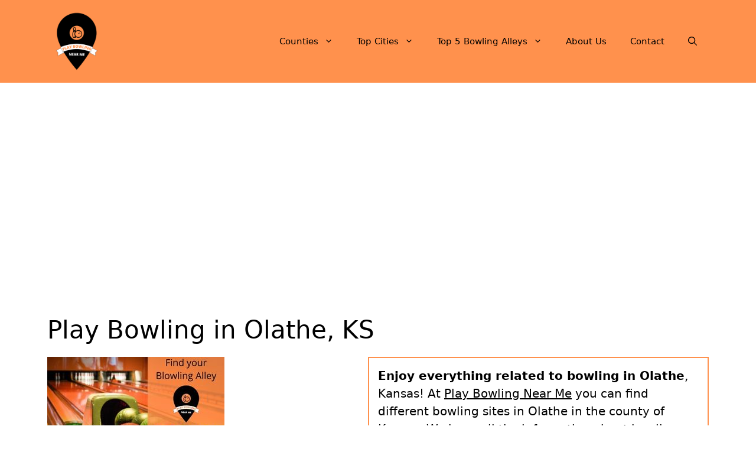

--- FILE ---
content_type: text/html; charset=UTF-8
request_url: https://playbowlingnearme.com/olathe-ks/
body_size: 16729
content:
<!DOCTYPE html>
<html lang="en-US" prefix="og: https://ogp.me/ns#">
<head>
	<meta charset="UTF-8">
	<meta name="viewport" content="width=device-width, initial-scale=1">
<!-- Search Engine Optimization by Rank Math - https://rankmath.com/ -->
<title>&#9655; Play Bowling in Olathe, KS 2026 &#10003;</title>
<meta name="description" content="&#10148; Find all Bowling Alley to Play Bowling in Olathe &#8986; At Play Bowling Near Me are all the bowling places &#x26A1;"/>
<meta name="robots" content="follow, index, max-image-preview:large"/>
<link rel="canonical" href="https://playbowlingnearme.com/olathe-ks/" />
<meta property="og:locale" content="en_US" />
<meta property="og:type" content="article" />
<meta property="og:title" content="&#9655; Play Bowling in Olathe, KS 2026 &#10003;" />
<meta property="og:description" content="&#10148; Find all Bowling Alley to Play Bowling in Olathe &#8986; At Play Bowling Near Me are all the bowling places &#x26A1;" />
<meta property="og:url" content="https://playbowlingnearme.com/olathe-ks/" />
<meta property="og:site_name" content="Play Bowling Near Me" />
<meta property="article:tag" content="c-kansas" />
<meta property="article:tag" content="c-kansas2" />
<meta property="article:tag" content="city" />
<meta property="article:tag" content="Kansas" />
<meta property="article:section" content="Kansas" />
<meta property="og:updated_time" content="2022-04-04T05:40:16-07:00" />
<meta property="og:image" content="https://playbowlingnearme.com/wp-content/uploads/2022/04/Find-your-Bowling-Alley-playbowlingnearme.com-11.jpg" />
<meta property="og:image:secure_url" content="https://playbowlingnearme.com/wp-content/uploads/2022/04/Find-your-Bowling-Alley-playbowlingnearme.com-11.jpg" />
<meta property="og:image:width" content="300" />
<meta property="og:image:height" content="200" />
<meta property="og:image:alt" content="Find your Bowling Alley - playbowlingnearme.com 11" />
<meta property="og:image:type" content="image/jpeg" />
<meta property="article:published_time" content="2022-04-04T05:40:10-07:00" />
<meta property="article:modified_time" content="2022-04-04T05:40:16-07:00" />
<meta name="twitter:card" content="summary_large_image" />
<meta name="twitter:title" content="&#9655; Play Bowling in Olathe, KS 2026 &#10003;" />
<meta name="twitter:description" content="&#10148; Find all Bowling Alley to Play Bowling in Olathe &#8986; At Play Bowling Near Me are all the bowling places &#x26A1;" />
<meta name="twitter:image" content="https://playbowlingnearme.com/wp-content/uploads/2022/04/Find-your-Bowling-Alley-playbowlingnearme.com-11.jpg" />
<meta name="twitter:label1" content="Written by" />
<meta name="twitter:data1" content="WebAdminPBNM" />
<meta name="twitter:label2" content="Time to read" />
<meta name="twitter:data2" content="2 minutes" />
<script type="application/ld+json" class="rank-math-schema">{"@context":"https://schema.org","@graph":[{"@type":["Organization","Person"],"@id":"https://playbowlingnearme.com/#person","name":"Play Bowling Near Me","url":"https://playbowlingnearme.com","logo":{"@type":"ImageObject","@id":"https://playbowlingnearme.com/#logo","url":"https://playbowlingnearme.com/wp-content/uploads/2022/04/Play-Bowling-Near-Me-playbowlingnearme.com_-150x150.png","contentUrl":"https://playbowlingnearme.com/wp-content/uploads/2022/04/Play-Bowling-Near-Me-playbowlingnearme.com_-150x150.png","caption":"Play Bowling Near Me","inLanguage":"en-US"},"image":{"@id":"https://playbowlingnearme.com/#logo"}},{"@type":"WebSite","@id":"https://playbowlingnearme.com/#website","url":"https://playbowlingnearme.com","name":"Play Bowling Near Me","publisher":{"@id":"https://playbowlingnearme.com/#person"},"inLanguage":"en-US"},{"@type":"ImageObject","@id":"https://playbowlingnearme.com/wp-content/uploads/2022/04/Find-your-Bowling-Alley-playbowlingnearme.com-11.jpg","url":"https://playbowlingnearme.com/wp-content/uploads/2022/04/Find-your-Bowling-Alley-playbowlingnearme.com-11.jpg","width":"300","height":"200","caption":"Find your Bowling Alley - playbowlingnearme.com 11","inLanguage":"en-US"},{"@type":"WebPage","@id":"https://playbowlingnearme.com/olathe-ks/#webpage","url":"https://playbowlingnearme.com/olathe-ks/","name":"&#9655; Play Bowling in Olathe, KS 2026 &#10003;","datePublished":"2022-04-04T05:40:10-07:00","dateModified":"2022-04-04T05:40:16-07:00","isPartOf":{"@id":"https://playbowlingnearme.com/#website"},"primaryImageOfPage":{"@id":"https://playbowlingnearme.com/wp-content/uploads/2022/04/Find-your-Bowling-Alley-playbowlingnearme.com-11.jpg"},"inLanguage":"en-US"},{"image":{"@id":"https://playbowlingnearme.com/wp-content/uploads/2022/04/Find-your-Bowling-Alley-playbowlingnearme.com-11.jpg"},"@type":"Off","@id":"https://playbowlingnearme.com/olathe-ks/#schema-94814","isPartOf":{"@id":"https://playbowlingnearme.com/olathe-ks/#webpage"},"publisher":{"@id":"https://playbowlingnearme.com/#person"},"inLanguage":"en-US","mainEntityOfPage":{"@id":"https://playbowlingnearme.com/olathe-ks/#webpage"}}]}</script>
<!-- /Rank Math WordPress SEO plugin -->

<link rel='dns-prefetch' href='//www.googletagmanager.com' />
<link rel='dns-prefetch' href='//pagead2.googlesyndication.com' />
<link rel="alternate" type="application/rss+xml" title="Play Bowling Near Me &raquo; Feed" href="https://playbowlingnearme.com/feed/" />
<link rel="alternate" type="application/rss+xml" title="Play Bowling Near Me &raquo; Comments Feed" href="https://playbowlingnearme.com/comments/feed/" />
<link rel="alternate" type="application/rss+xml" title="Play Bowling Near Me &raquo; Play Bowling in Olathe, KS Comments Feed" href="https://playbowlingnearme.com/olathe-ks/feed/" />
<link rel="alternate" title="oEmbed (JSON)" type="application/json+oembed" href="https://playbowlingnearme.com/wp-json/oembed/1.0/embed?url=https%3A%2F%2Fplaybowlingnearme.com%2Folathe-ks%2F" />
<link rel="alternate" title="oEmbed (XML)" type="text/xml+oembed" href="https://playbowlingnearme.com/wp-json/oembed/1.0/embed?url=https%3A%2F%2Fplaybowlingnearme.com%2Folathe-ks%2F&#038;format=xml" />

<link data-optimized="2" rel="stylesheet" href="https://playbowlingnearme.com/wp-content/litespeed/css/a17e95f3e0a71f60feca8b66f86c7359.css?ver=58c97" />




















<!-- Google tag (gtag.js) snippet added by Site Kit -->
<!-- Google Analytics snippet added by Site Kit -->
<script type="litespeed/javascript" data-src="https://www.googletagmanager.com/gtag/js?id=G-KE4DWZKH0P" id="google_gtagjs-js"></script>
<script id="google_gtagjs-js-after" type="litespeed/javascript">window.dataLayer=window.dataLayer||[];function gtag(){dataLayer.push(arguments)}
gtag("set","linker",{"domains":["playbowlingnearme.com"]});gtag("js",new Date());gtag("set","developer_id.dZTNiMT",!0);gtag("config","G-KE4DWZKH0P")</script>
<link rel="https://api.w.org/" href="https://playbowlingnearme.com/wp-json/" /><link rel="alternate" title="JSON" type="application/json" href="https://playbowlingnearme.com/wp-json/wp/v2/posts/4195" /><link rel="EditURI" type="application/rsd+xml" title="RSD" href="https://playbowlingnearme.com/xmlrpc.php?rsd" />
<meta name="generator" content="WordPress 6.9" />
<link rel='shortlink' href='https://playbowlingnearme.com/?p=4195' />
<meta name="generator" content="Site Kit by Google 1.168.0" />
<!-- Google AdSense meta tags added by Site Kit -->
<meta name="google-adsense-platform-account" content="ca-host-pub-2644536267352236">
<meta name="google-adsense-platform-domain" content="sitekit.withgoogle.com">
<!-- End Google AdSense meta tags added by Site Kit -->

<!-- Google AdSense snippet added by Site Kit -->
<script async src="https://pagead2.googlesyndication.com/pagead/js/adsbygoogle.js?client=ca-pub-7213748786567323&amp;host=ca-host-pub-2644536267352236" crossorigin="anonymous"></script>

<!-- End Google AdSense snippet added by Site Kit -->
<link rel="icon" href="https://playbowlingnearme.com/wp-content/uploads/2022/04/Play-Bowling-Near-Me-playbowlingnearme.com_-150x150.png" sizes="32x32" />
<link rel="icon" href="https://playbowlingnearme.com/wp-content/uploads/2022/04/Play-Bowling-Near-Me-playbowlingnearme.com_-300x300.png" sizes="192x192" />
<link rel="apple-touch-icon" href="https://playbowlingnearme.com/wp-content/uploads/2022/04/Play-Bowling-Near-Me-playbowlingnearme.com_-300x300.png" />
<meta name="msapplication-TileImage" content="https://playbowlingnearme.com/wp-content/uploads/2022/04/Play-Bowling-Near-Me-playbowlingnearme.com_-300x300.png" />
		
		</head>

<body class="wp-singular post-template-default single single-post postid-4195 single-format-standard wp-custom-logo wp-embed-responsive wp-theme-generatepress no-sidebar nav-float-right separate-containers nav-search-enabled header-aligned-left dropdown-hover featured-image-active" itemtype="https://schema.org/Blog" itemscope>
	<a class="screen-reader-text skip-link" href="#content" title="Skip to content">Skip to content</a>		<header class="site-header has-inline-mobile-toggle" id="masthead" aria-label="Site"  itemtype="https://schema.org/WPHeader" itemscope>
			<div class="inside-header grid-container">
				<div class="site-logo">
					<a href="https://playbowlingnearme.com/" rel="home">
						<img data-lazyloaded="1" src="[data-uri]" class="header-image is-logo-image" alt="Play Bowling Near Me" data-src="https://playbowlingnearme.com/wp-content/uploads/2022/04/Play-Bowling-Near-Me-playbowlingnearme.com_.png" width="500" height="500" /><noscript><img  class="header-image is-logo-image" alt="Play Bowling Near Me" src="https://playbowlingnearme.com/wp-content/uploads/2022/04/Play-Bowling-Near-Me-playbowlingnearme.com_.png" width="500" height="500" /></noscript>
					</a>
				</div>	<nav class="main-navigation mobile-menu-control-wrapper" id="mobile-menu-control-wrapper" aria-label="Mobile Toggle">
		<div class="menu-bar-items"><span class="menu-bar-item search-item"><a aria-label="Open Search Bar" href="#"><span class="gp-icon icon-search"><svg viewBox="0 0 512 512" aria-hidden="true" xmlns="http://www.w3.org/2000/svg" width="1em" height="1em"><path fill-rule="evenodd" clip-rule="evenodd" d="M208 48c-88.366 0-160 71.634-160 160s71.634 160 160 160 160-71.634 160-160S296.366 48 208 48zM0 208C0 93.125 93.125 0 208 0s208 93.125 208 208c0 48.741-16.765 93.566-44.843 129.024l133.826 134.018c9.366 9.379 9.355 24.575-.025 33.941-9.379 9.366-24.575 9.355-33.941-.025L337.238 370.987C301.747 399.167 256.839 416 208 416 93.125 416 0 322.875 0 208z" /></svg><svg viewBox="0 0 512 512" aria-hidden="true" xmlns="http://www.w3.org/2000/svg" width="1em" height="1em"><path d="M71.029 71.029c9.373-9.372 24.569-9.372 33.942 0L256 222.059l151.029-151.03c9.373-9.372 24.569-9.372 33.942 0 9.372 9.373 9.372 24.569 0 33.942L289.941 256l151.03 151.029c9.372 9.373 9.372 24.569 0 33.942-9.373 9.372-24.569 9.372-33.942 0L256 289.941l-151.029 151.03c-9.373 9.372-24.569 9.372-33.942 0-9.372-9.373-9.372-24.569 0-33.942L222.059 256 71.029 104.971c-9.372-9.373-9.372-24.569 0-33.942z" /></svg></span></a></span></div>		<button data-nav="site-navigation" class="menu-toggle" aria-controls="primary-menu" aria-expanded="false">
			<span class="gp-icon icon-menu-bars"><svg viewBox="0 0 512 512" aria-hidden="true" xmlns="http://www.w3.org/2000/svg" width="1em" height="1em"><path d="M0 96c0-13.255 10.745-24 24-24h464c13.255 0 24 10.745 24 24s-10.745 24-24 24H24c-13.255 0-24-10.745-24-24zm0 160c0-13.255 10.745-24 24-24h464c13.255 0 24 10.745 24 24s-10.745 24-24 24H24c-13.255 0-24-10.745-24-24zm0 160c0-13.255 10.745-24 24-24h464c13.255 0 24 10.745 24 24s-10.745 24-24 24H24c-13.255 0-24-10.745-24-24z" /></svg><svg viewBox="0 0 512 512" aria-hidden="true" xmlns="http://www.w3.org/2000/svg" width="1em" height="1em"><path d="M71.029 71.029c9.373-9.372 24.569-9.372 33.942 0L256 222.059l151.029-151.03c9.373-9.372 24.569-9.372 33.942 0 9.372 9.373 9.372 24.569 0 33.942L289.941 256l151.03 151.029c9.372 9.373 9.372 24.569 0 33.942-9.373 9.372-24.569 9.372-33.942 0L256 289.941l-151.029 151.03c-9.373 9.372-24.569 9.372-33.942 0-9.372-9.373-9.372-24.569 0-33.942L222.059 256 71.029 104.971c-9.372-9.373-9.372-24.569 0-33.942z" /></svg></span><span class="screen-reader-text">Menu</span>		</button>
	</nav>
			<nav class="main-navigation has-menu-bar-items sub-menu-right" id="site-navigation" aria-label="Primary"  itemtype="https://schema.org/SiteNavigationElement" itemscope>
			<div class="inside-navigation grid-container">
				<form method="get" class="search-form navigation-search" action="https://playbowlingnearme.com/">
					<input type="search" class="search-field" value="" name="s" title="Search" />
				</form>				<button class="menu-toggle" aria-controls="primary-menu" aria-expanded="false">
					<span class="gp-icon icon-menu-bars"><svg viewBox="0 0 512 512" aria-hidden="true" xmlns="http://www.w3.org/2000/svg" width="1em" height="1em"><path d="M0 96c0-13.255 10.745-24 24-24h464c13.255 0 24 10.745 24 24s-10.745 24-24 24H24c-13.255 0-24-10.745-24-24zm0 160c0-13.255 10.745-24 24-24h464c13.255 0 24 10.745 24 24s-10.745 24-24 24H24c-13.255 0-24-10.745-24-24zm0 160c0-13.255 10.745-24 24-24h464c13.255 0 24 10.745 24 24s-10.745 24-24 24H24c-13.255 0-24-10.745-24-24z" /></svg><svg viewBox="0 0 512 512" aria-hidden="true" xmlns="http://www.w3.org/2000/svg" width="1em" height="1em"><path d="M71.029 71.029c9.373-9.372 24.569-9.372 33.942 0L256 222.059l151.029-151.03c9.373-9.372 24.569-9.372 33.942 0 9.372 9.373 9.372 24.569 0 33.942L289.941 256l151.03 151.029c9.372 9.373 9.372 24.569 0 33.942-9.373 9.372-24.569 9.372-33.942 0L256 289.941l-151.029 151.03c-9.373 9.372-24.569 9.372-33.942 0-9.372-9.373-9.372-24.569 0-33.942L222.059 256 71.029 104.971c-9.372-9.373-9.372-24.569 0-33.942z" /></svg></span><span class="mobile-menu">Menu</span>				</button>
				<div id="primary-menu" class="main-nav"><ul id="menu-header" class=" menu sf-menu"><li id="menu-item-30985" class="menu-item menu-item-type-custom menu-item-object-custom menu-item-has-children menu-item-30985"><a href="#">Counties<span role="presentation" class="dropdown-menu-toggle"><span class="gp-icon icon-arrow"><svg viewBox="0 0 330 512" aria-hidden="true" xmlns="http://www.w3.org/2000/svg" width="1em" height="1em"><path d="M305.913 197.085c0 2.266-1.133 4.815-2.833 6.514L171.087 335.593c-1.7 1.7-4.249 2.832-6.515 2.832s-4.815-1.133-6.515-2.832L26.064 203.599c-1.7-1.7-2.832-4.248-2.832-6.514s1.132-4.816 2.832-6.515l14.162-14.163c1.7-1.699 3.966-2.832 6.515-2.832 2.266 0 4.815 1.133 6.515 2.832l111.316 111.317 111.316-111.317c1.7-1.699 4.249-2.832 6.515-2.832s4.815 1.133 6.515 2.832l14.162 14.163c1.7 1.7 2.833 4.249 2.833 6.515z" /></svg></span></span></a>
<ul class="sub-menu">
	<li id="menu-item-31022" class="menu-item menu-item-type-custom menu-item-object-custom menu-item-has-children menu-item-31022"><a href="#">A to F<span role="presentation" class="dropdown-menu-toggle"><span class="gp-icon icon-arrow-right"><svg viewBox="0 0 192 512" aria-hidden="true" xmlns="http://www.w3.org/2000/svg" width="1em" height="1em" fill-rule="evenodd" clip-rule="evenodd" stroke-linejoin="round" stroke-miterlimit="1.414"><path d="M178.425 256.001c0 2.266-1.133 4.815-2.832 6.515L43.599 394.509c-1.7 1.7-4.248 2.833-6.514 2.833s-4.816-1.133-6.515-2.833l-14.163-14.162c-1.699-1.7-2.832-3.966-2.832-6.515 0-2.266 1.133-4.815 2.832-6.515l111.317-111.316L16.407 144.685c-1.699-1.7-2.832-4.249-2.832-6.515s1.133-4.815 2.832-6.515l14.163-14.162c1.7-1.7 4.249-2.833 6.515-2.833s4.815 1.133 6.514 2.833l131.994 131.993c1.7 1.7 2.832 4.249 2.832 6.515z" fill-rule="nonzero" /></svg></span></span></a>
	<ul class="sub-menu">
		<li id="menu-item-32875" class="menu-item menu-item-type-post_type menu-item-object-post menu-item-32875"><a href="https://playbowlingnearme.com/alabama/">Alabama</a></li>
		<li id="menu-item-32876" class="menu-item menu-item-type-post_type menu-item-object-post menu-item-32876"><a href="https://playbowlingnearme.com/alaska/">Alaska</a></li>
		<li id="menu-item-32877" class="menu-item menu-item-type-post_type menu-item-object-post menu-item-32877"><a href="https://playbowlingnearme.com/arizona/">Arizona</a></li>
		<li id="menu-item-32878" class="menu-item menu-item-type-post_type menu-item-object-post menu-item-32878"><a href="https://playbowlingnearme.com/arkansas/">Arkansas</a></li>
		<li id="menu-item-32879" class="menu-item menu-item-type-post_type menu-item-object-post menu-item-32879"><a href="https://playbowlingnearme.com/california/">California</a></li>
		<li id="menu-item-32880" class="menu-item menu-item-type-post_type menu-item-object-post menu-item-32880"><a href="https://playbowlingnearme.com/colorado/">Colorado</a></li>
		<li id="menu-item-32881" class="menu-item menu-item-type-post_type menu-item-object-post menu-item-32881"><a href="https://playbowlingnearme.com/connecticut/">Connecticut</a></li>
		<li id="menu-item-32882" class="menu-item menu-item-type-post_type menu-item-object-post menu-item-32882"><a href="https://playbowlingnearme.com/delaware/">Delaware</a></li>
		<li id="menu-item-32883" class="menu-item menu-item-type-post_type menu-item-object-post menu-item-32883"><a href="https://playbowlingnearme.com/florida/">Florida</a></li>
	</ul>
</li>
	<li id="menu-item-31023" class="menu-item menu-item-type-custom menu-item-object-custom menu-item-has-children menu-item-31023"><a href="#">G to L<span role="presentation" class="dropdown-menu-toggle"><span class="gp-icon icon-arrow-right"><svg viewBox="0 0 192 512" aria-hidden="true" xmlns="http://www.w3.org/2000/svg" width="1em" height="1em" fill-rule="evenodd" clip-rule="evenodd" stroke-linejoin="round" stroke-miterlimit="1.414"><path d="M178.425 256.001c0 2.266-1.133 4.815-2.832 6.515L43.599 394.509c-1.7 1.7-4.248 2.833-6.514 2.833s-4.816-1.133-6.515-2.833l-14.163-14.162c-1.699-1.7-2.832-3.966-2.832-6.515 0-2.266 1.133-4.815 2.832-6.515l111.317-111.316L16.407 144.685c-1.699-1.7-2.832-4.249-2.832-6.515s1.133-4.815 2.832-6.515l14.163-14.162c1.7-1.7 4.249-2.833 6.515-2.833s4.815 1.133 6.514 2.833l131.994 131.993c1.7 1.7 2.832 4.249 2.832 6.515z" fill-rule="nonzero" /></svg></span></span></a>
	<ul class="sub-menu">
		<li id="menu-item-32884" class="menu-item menu-item-type-post_type menu-item-object-post menu-item-32884"><a href="https://playbowlingnearme.com/georgia/">Georgia</a></li>
		<li id="menu-item-32885" class="menu-item menu-item-type-post_type menu-item-object-post menu-item-32885"><a href="https://playbowlingnearme.com/hawaii/">Hawaii</a></li>
		<li id="menu-item-32886" class="menu-item menu-item-type-post_type menu-item-object-post menu-item-32886"><a href="https://playbowlingnearme.com/idaho/">Idaho</a></li>
		<li id="menu-item-32887" class="menu-item menu-item-type-post_type menu-item-object-post menu-item-32887"><a href="https://playbowlingnearme.com/illinois/">Illinois</a></li>
		<li id="menu-item-32888" class="menu-item menu-item-type-post_type menu-item-object-post menu-item-32888"><a href="https://playbowlingnearme.com/indiana/">Indiana</a></li>
		<li id="menu-item-32889" class="menu-item menu-item-type-post_type menu-item-object-post menu-item-32889"><a href="https://playbowlingnearme.com/iowa/">Iowa</a></li>
		<li id="menu-item-32890" class="menu-item menu-item-type-post_type menu-item-object-post menu-item-32890"><a href="https://playbowlingnearme.com/kansas/">Kansas</a></li>
		<li id="menu-item-32891" class="menu-item menu-item-type-post_type menu-item-object-post menu-item-32891"><a href="https://playbowlingnearme.com/kentucky/">Kentucky</a></li>
		<li id="menu-item-32892" class="menu-item menu-item-type-post_type menu-item-object-post menu-item-32892"><a href="https://playbowlingnearme.com/louisiana/">Louisiana</a></li>
	</ul>
</li>
	<li id="menu-item-31024" class="menu-item menu-item-type-custom menu-item-object-custom menu-item-has-children menu-item-31024"><a href="#">M<span role="presentation" class="dropdown-menu-toggle"><span class="gp-icon icon-arrow-right"><svg viewBox="0 0 192 512" aria-hidden="true" xmlns="http://www.w3.org/2000/svg" width="1em" height="1em" fill-rule="evenodd" clip-rule="evenodd" stroke-linejoin="round" stroke-miterlimit="1.414"><path d="M178.425 256.001c0 2.266-1.133 4.815-2.832 6.515L43.599 394.509c-1.7 1.7-4.248 2.833-6.514 2.833s-4.816-1.133-6.515-2.833l-14.163-14.162c-1.699-1.7-2.832-3.966-2.832-6.515 0-2.266 1.133-4.815 2.832-6.515l111.317-111.316L16.407 144.685c-1.699-1.7-2.832-4.249-2.832-6.515s1.133-4.815 2.832-6.515l14.163-14.162c1.7-1.7 4.249-2.833 6.515-2.833s4.815 1.133 6.514 2.833l131.994 131.993c1.7 1.7 2.832 4.249 2.832 6.515z" fill-rule="nonzero" /></svg></span></span></a>
	<ul class="sub-menu">
		<li id="menu-item-32893" class="menu-item menu-item-type-post_type menu-item-object-post menu-item-32893"><a href="https://playbowlingnearme.com/maine/">Maine</a></li>
		<li id="menu-item-32894" class="menu-item menu-item-type-post_type menu-item-object-post menu-item-32894"><a href="https://playbowlingnearme.com/maryland/">Maryland</a></li>
		<li id="menu-item-32895" class="menu-item menu-item-type-post_type menu-item-object-post menu-item-32895"><a href="https://playbowlingnearme.com/massachusetts/">Massachusetts</a></li>
		<li id="menu-item-32896" class="menu-item menu-item-type-post_type menu-item-object-post menu-item-32896"><a href="https://playbowlingnearme.com/michigan/">Michigan</a></li>
		<li id="menu-item-32897" class="menu-item menu-item-type-post_type menu-item-object-post menu-item-32897"><a href="https://playbowlingnearme.com/minnesota/">Minnesota</a></li>
		<li id="menu-item-32898" class="menu-item menu-item-type-post_type menu-item-object-post menu-item-32898"><a href="https://playbowlingnearme.com/mississippi/">Mississippi</a></li>
		<li id="menu-item-32899" class="menu-item menu-item-type-post_type menu-item-object-post menu-item-32899"><a href="https://playbowlingnearme.com/missouri/">Missouri</a></li>
		<li id="menu-item-32900" class="menu-item menu-item-type-post_type menu-item-object-post menu-item-32900"><a href="https://playbowlingnearme.com/montana/">Montana</a></li>
	</ul>
</li>
	<li id="menu-item-31025" class="menu-item menu-item-type-custom menu-item-object-custom menu-item-has-children menu-item-31025"><a href="#">N<span role="presentation" class="dropdown-menu-toggle"><span class="gp-icon icon-arrow-right"><svg viewBox="0 0 192 512" aria-hidden="true" xmlns="http://www.w3.org/2000/svg" width="1em" height="1em" fill-rule="evenodd" clip-rule="evenodd" stroke-linejoin="round" stroke-miterlimit="1.414"><path d="M178.425 256.001c0 2.266-1.133 4.815-2.832 6.515L43.599 394.509c-1.7 1.7-4.248 2.833-6.514 2.833s-4.816-1.133-6.515-2.833l-14.163-14.162c-1.699-1.7-2.832-3.966-2.832-6.515 0-2.266 1.133-4.815 2.832-6.515l111.317-111.316L16.407 144.685c-1.699-1.7-2.832-4.249-2.832-6.515s1.133-4.815 2.832-6.515l14.163-14.162c1.7-1.7 4.249-2.833 6.515-2.833s4.815 1.133 6.514 2.833l131.994 131.993c1.7 1.7 2.832 4.249 2.832 6.515z" fill-rule="nonzero" /></svg></span></span></a>
	<ul class="sub-menu">
		<li id="menu-item-32901" class="menu-item menu-item-type-post_type menu-item-object-post menu-item-32901"><a href="https://playbowlingnearme.com/nebraska/">Nebraska</a></li>
		<li id="menu-item-32902" class="menu-item menu-item-type-post_type menu-item-object-post menu-item-32902"><a href="https://playbowlingnearme.com/nevada/">Nevada</a></li>
		<li id="menu-item-32903" class="menu-item menu-item-type-post_type menu-item-object-post menu-item-32903"><a href="https://playbowlingnearme.com/new-hampshire/">New Hampshire</a></li>
		<li id="menu-item-32904" class="menu-item menu-item-type-post_type menu-item-object-post menu-item-32904"><a href="https://playbowlingnearme.com/new-jersey/">New Jersey</a></li>
		<li id="menu-item-32905" class="menu-item menu-item-type-post_type menu-item-object-post menu-item-32905"><a href="https://playbowlingnearme.com/new-mexico/">New Mexico</a></li>
		<li id="menu-item-32906" class="menu-item menu-item-type-post_type menu-item-object-post menu-item-32906"><a href="https://playbowlingnearme.com/new-york/">New York</a></li>
		<li id="menu-item-32907" class="menu-item menu-item-type-post_type menu-item-object-post menu-item-32907"><a href="https://playbowlingnearme.com/north-carolina/">North Carolina</a></li>
		<li id="menu-item-32908" class="menu-item menu-item-type-post_type menu-item-object-post menu-item-32908"><a href="https://playbowlingnearme.com/north-dakota/">North Dakota</a></li>
	</ul>
</li>
	<li id="menu-item-31026" class="menu-item menu-item-type-custom menu-item-object-custom menu-item-has-children menu-item-31026"><a href="#">O to T<span role="presentation" class="dropdown-menu-toggle"><span class="gp-icon icon-arrow-right"><svg viewBox="0 0 192 512" aria-hidden="true" xmlns="http://www.w3.org/2000/svg" width="1em" height="1em" fill-rule="evenodd" clip-rule="evenodd" stroke-linejoin="round" stroke-miterlimit="1.414"><path d="M178.425 256.001c0 2.266-1.133 4.815-2.832 6.515L43.599 394.509c-1.7 1.7-4.248 2.833-6.514 2.833s-4.816-1.133-6.515-2.833l-14.163-14.162c-1.699-1.7-2.832-3.966-2.832-6.515 0-2.266 1.133-4.815 2.832-6.515l111.317-111.316L16.407 144.685c-1.699-1.7-2.832-4.249-2.832-6.515s1.133-4.815 2.832-6.515l14.163-14.162c1.7-1.7 4.249-2.833 6.515-2.833s4.815 1.133 6.514 2.833l131.994 131.993c1.7 1.7 2.832 4.249 2.832 6.515z" fill-rule="nonzero" /></svg></span></span></a>
	<ul class="sub-menu">
		<li id="menu-item-32909" class="menu-item menu-item-type-post_type menu-item-object-post menu-item-32909"><a href="https://playbowlingnearme.com/ohio/">Ohio</a></li>
		<li id="menu-item-32910" class="menu-item menu-item-type-post_type menu-item-object-post menu-item-32910"><a href="https://playbowlingnearme.com/oklahoma/">Oklahoma</a></li>
		<li id="menu-item-32911" class="menu-item menu-item-type-post_type menu-item-object-post menu-item-32911"><a href="https://playbowlingnearme.com/oregon/">Oregon</a></li>
		<li id="menu-item-32912" class="menu-item menu-item-type-post_type menu-item-object-post menu-item-32912"><a href="https://playbowlingnearme.com/pennsylvania/">Pennsylvania</a></li>
		<li id="menu-item-32913" class="menu-item menu-item-type-post_type menu-item-object-post menu-item-32913"><a href="https://playbowlingnearme.com/rhode-island/">Rhode Island</a></li>
		<li id="menu-item-32914" class="menu-item menu-item-type-post_type menu-item-object-post menu-item-32914"><a href="https://playbowlingnearme.com/south-carolina/">South Carolina</a></li>
		<li id="menu-item-32915" class="menu-item menu-item-type-post_type menu-item-object-post menu-item-32915"><a href="https://playbowlingnearme.com/south-dakota/">South Dakota</a></li>
		<li id="menu-item-32916" class="menu-item menu-item-type-post_type menu-item-object-post menu-item-32916"><a href="https://playbowlingnearme.com/tennessee/">Tennessee</a></li>
		<li id="menu-item-32917" class="menu-item menu-item-type-post_type menu-item-object-post menu-item-32917"><a href="https://playbowlingnearme.com/texas/">Texas</a></li>
	</ul>
</li>
	<li id="menu-item-31027" class="menu-item menu-item-type-custom menu-item-object-custom menu-item-has-children menu-item-31027"><a href="#">U to W<span role="presentation" class="dropdown-menu-toggle"><span class="gp-icon icon-arrow-right"><svg viewBox="0 0 192 512" aria-hidden="true" xmlns="http://www.w3.org/2000/svg" width="1em" height="1em" fill-rule="evenodd" clip-rule="evenodd" stroke-linejoin="round" stroke-miterlimit="1.414"><path d="M178.425 256.001c0 2.266-1.133 4.815-2.832 6.515L43.599 394.509c-1.7 1.7-4.248 2.833-6.514 2.833s-4.816-1.133-6.515-2.833l-14.163-14.162c-1.699-1.7-2.832-3.966-2.832-6.515 0-2.266 1.133-4.815 2.832-6.515l111.317-111.316L16.407 144.685c-1.699-1.7-2.832-4.249-2.832-6.515s1.133-4.815 2.832-6.515l14.163-14.162c1.7-1.7 4.249-2.833 6.515-2.833s4.815 1.133 6.514 2.833l131.994 131.993c1.7 1.7 2.832 4.249 2.832 6.515z" fill-rule="nonzero" /></svg></span></span></a>
	<ul class="sub-menu">
		<li id="menu-item-32918" class="menu-item menu-item-type-post_type menu-item-object-post menu-item-32918"><a href="https://playbowlingnearme.com/utah/">Utah</a></li>
		<li id="menu-item-32919" class="menu-item menu-item-type-post_type menu-item-object-post menu-item-32919"><a href="https://playbowlingnearme.com/vermont/">Vermont</a></li>
		<li id="menu-item-32920" class="menu-item menu-item-type-post_type menu-item-object-post menu-item-32920"><a href="https://playbowlingnearme.com/virginia/">Virginia</a></li>
		<li id="menu-item-32921" class="menu-item menu-item-type-post_type menu-item-object-post menu-item-32921"><a href="https://playbowlingnearme.com/washington/">Washington</a></li>
		<li id="menu-item-32922" class="menu-item menu-item-type-post_type menu-item-object-post menu-item-32922"><a href="https://playbowlingnearme.com/west-virginia/">West Virginia</a></li>
		<li id="menu-item-32923" class="menu-item menu-item-type-post_type menu-item-object-post menu-item-32923"><a href="https://playbowlingnearme.com/wisconsin/">Wisconsin</a></li>
		<li id="menu-item-32924" class="menu-item menu-item-type-post_type menu-item-object-post menu-item-32924"><a href="https://playbowlingnearme.com/wyoming/">Wyoming</a></li>
	</ul>
</li>
</ul>
</li>
<li id="menu-item-32950" class="menu-item menu-item-type-custom menu-item-object-custom menu-item-home menu-item-has-children menu-item-32950"><a href="https://playbowlingnearme.com/#most-popular-cities-selected-for-you">Top Cities<span role="presentation" class="dropdown-menu-toggle"><span class="gp-icon icon-arrow"><svg viewBox="0 0 330 512" aria-hidden="true" xmlns="http://www.w3.org/2000/svg" width="1em" height="1em"><path d="M305.913 197.085c0 2.266-1.133 4.815-2.833 6.514L171.087 335.593c-1.7 1.7-4.249 2.832-6.515 2.832s-4.815-1.133-6.515-2.832L26.064 203.599c-1.7-1.7-2.832-4.248-2.832-6.514s1.132-4.816 2.832-6.515l14.162-14.163c1.7-1.699 3.966-2.832 6.515-2.832 2.266 0 4.815 1.133 6.515 2.832l111.316 111.317 111.316-111.317c1.7-1.699 4.249-2.832 6.515-2.832s4.815 1.133 6.515 2.832l14.162 14.163c1.7 1.7 2.833 4.249 2.833 6.515z" /></svg></span></span></a>
<ul class="sub-menu">
	<li id="menu-item-32954" class="menu-item menu-item-type-post_type menu-item-object-post menu-item-32954"><a href="https://playbowlingnearme.com/chicago-il/">Chicago, IL</a></li>
	<li id="menu-item-32955" class="menu-item menu-item-type-post_type menu-item-object-post menu-item-32955"><a href="https://playbowlingnearme.com/cleveland-oh/">Cleveland, OH</a></li>
	<li id="menu-item-32956" class="menu-item menu-item-type-post_type menu-item-object-post menu-item-32956"><a href="https://playbowlingnearme.com/columbus-oh/">Columbus, OH</a></li>
	<li id="menu-item-32957" class="menu-item menu-item-type-post_type menu-item-object-post menu-item-32957"><a href="https://playbowlingnearme.com/las-vegas-nv/">Las Vegas, NV</a></li>
	<li id="menu-item-32958" class="menu-item menu-item-type-post_type menu-item-object-post menu-item-32958"><a href="https://playbowlingnearme.com/los-angeles-ca/">Los Angeles, CA</a></li>
	<li id="menu-item-32959" class="menu-item menu-item-type-post_type menu-item-object-post menu-item-32959"><a href="https://playbowlingnearme.com/milwaukee-wi/">Milwaukee, WI</a></li>
	<li id="menu-item-32960" class="menu-item menu-item-type-post_type menu-item-object-post menu-item-32960"><a href="https://playbowlingnearme.com/new-york-ny/">New York, NY</a></li>
	<li id="menu-item-32961" class="menu-item menu-item-type-post_type menu-item-object-post menu-item-32961"><a href="https://playbowlingnearme.com/omaha-ne/">Omaha, NE</a></li>
	<li id="menu-item-32962" class="menu-item menu-item-type-post_type menu-item-object-post menu-item-32962"><a href="https://playbowlingnearme.com/philadelphia-pa/">Philadelphia, PA</a></li>
	<li id="menu-item-32963" class="menu-item menu-item-type-post_type menu-item-object-post menu-item-32963"><a href="https://playbowlingnearme.com/pittsburgh-pa/">Pittsburgh, PA</a></li>
	<li id="menu-item-32964" class="menu-item menu-item-type-post_type menu-item-object-post menu-item-32964"><a href="https://playbowlingnearme.com/rochester-ny/">Rochester, NY</a></li>
	<li id="menu-item-32965" class="menu-item menu-item-type-post_type menu-item-object-post menu-item-32965"><a href="https://playbowlingnearme.com/st-louis-mo/">St. Louis, MO</a></li>
</ul>
</li>
<li id="menu-item-32951" class="menu-item menu-item-type-custom menu-item-object-custom menu-item-home menu-item-has-children menu-item-32951"><a href="https://playbowlingnearme.com/#top-5-bowling-alleys-in-the-united-states">Top 5 Bowling Alleys<span role="presentation" class="dropdown-menu-toggle"><span class="gp-icon icon-arrow"><svg viewBox="0 0 330 512" aria-hidden="true" xmlns="http://www.w3.org/2000/svg" width="1em" height="1em"><path d="M305.913 197.085c0 2.266-1.133 4.815-2.833 6.514L171.087 335.593c-1.7 1.7-4.249 2.832-6.515 2.832s-4.815-1.133-6.515-2.832L26.064 203.599c-1.7-1.7-2.832-4.248-2.832-6.514s1.132-4.816 2.832-6.515l14.162-14.163c1.7-1.699 3.966-2.832 6.515-2.832 2.266 0 4.815 1.133 6.515 2.832l111.316 111.317 111.316-111.317c1.7-1.699 4.249-2.832 6.515-2.832s4.815 1.133 6.515 2.832l14.162 14.163c1.7 1.7 2.833 4.249 2.833 6.515z" /></svg></span></span></a>
<ul class="sub-menu">
	<li id="menu-item-32966" class="menu-item menu-item-type-post_type menu-item-object-post menu-item-32966"><a href="https://playbowlingnearme.com/pinstack-plano/">PINSTACK Plano in Plano, TX</a></li>
	<li id="menu-item-32967" class="menu-item menu-item-type-post_type menu-item-object-post menu-item-32967"><a href="https://playbowlingnearme.com/the-summit-interquest/">The Summit Interquest in Colorado Springs, CO</a></li>
	<li id="menu-item-32968" class="menu-item menu-item-type-post_type menu-item-object-post menu-item-32968"><a href="https://playbowlingnearme.com/pinstack-las-colinas/">PINSTACK Las Colinas in Irving, TX</a></li>
	<li id="menu-item-32969" class="menu-item menu-item-type-post_type menu-item-object-post menu-item-32969"><a href="https://playbowlingnearme.com/bowlero-north-brunswick/">Bowlero North Brunswick in North Brunswick Township, NJ</a></li>
	<li id="menu-item-32970" class="menu-item menu-item-type-post_type menu-item-object-post menu-item-32970"><a href="https://playbowlingnearme.com/big-als-vancouver-wa/">Big Als in Vancouver, WA</a></li>
</ul>
</li>
<li id="menu-item-32933" class="menu-item menu-item-type-post_type menu-item-object-page menu-item-32933"><a href="https://playbowlingnearme.com/about-us/">About Us</a></li>
<li id="menu-item-31085" class="menu-item menu-item-type-post_type menu-item-object-page menu-item-31085"><a href="https://playbowlingnearme.com/contact/">Contact</a></li>
</ul></div><div class="menu-bar-items"><span class="menu-bar-item search-item"><a aria-label="Open Search Bar" href="#"><span class="gp-icon icon-search"><svg viewBox="0 0 512 512" aria-hidden="true" xmlns="http://www.w3.org/2000/svg" width="1em" height="1em"><path fill-rule="evenodd" clip-rule="evenodd" d="M208 48c-88.366 0-160 71.634-160 160s71.634 160 160 160 160-71.634 160-160S296.366 48 208 48zM0 208C0 93.125 93.125 0 208 0s208 93.125 208 208c0 48.741-16.765 93.566-44.843 129.024l133.826 134.018c9.366 9.379 9.355 24.575-.025 33.941-9.379 9.366-24.575 9.355-33.941-.025L337.238 370.987C301.747 399.167 256.839 416 208 416 93.125 416 0 322.875 0 208z" /></svg><svg viewBox="0 0 512 512" aria-hidden="true" xmlns="http://www.w3.org/2000/svg" width="1em" height="1em"><path d="M71.029 71.029c9.373-9.372 24.569-9.372 33.942 0L256 222.059l151.029-151.03c9.373-9.372 24.569-9.372 33.942 0 9.372 9.373 9.372 24.569 0 33.942L289.941 256l151.03 151.029c9.372 9.373 9.372 24.569 0 33.942-9.373 9.372-24.569 9.372-33.942 0L256 289.941l-151.029 151.03c-9.373 9.372-24.569 9.372-33.942 0-9.372-9.373-9.372-24.569 0-33.942L222.059 256 71.029 104.971c-9.372-9.373-9.372-24.569 0-33.942z" /></svg></span></a></span></div>			</div>
		</nav>
					</div>
		</header>
		
	<div class="site grid-container container hfeed" id="page">
				<div class="site-content" id="content">
			
	<div class="content-area" id="primary">
		<main class="site-main" id="main">
			
<article id="post-4195" class="post-4195 post type-post status-publish format-standard has-post-thumbnail hentry category-kansas category-united-states tag-c-kansas tag-c-kansas2 tag-city tag-kansas" itemtype="https://schema.org/CreativeWork" itemscope>
	<div class="inside-article">
				<div class="featured-image page-header-image-single grid-container grid-parent">
			<img data-lazyloaded="1" src="[data-uri]" width="300" height="200" data-src="https://playbowlingnearme.com/wp-content/uploads/2022/04/Find-your-Bowling-Alley-playbowlingnearme.com-11.jpg" class="attachment-full size-full wp-post-image" alt="Find your Bowling Alley - playbowlingnearme.com 11" itemprop="image" decoding="async" fetchpriority="high" /><noscript><img width="300" height="200" src="https://playbowlingnearme.com/wp-content/uploads/2022/04/Find-your-Bowling-Alley-playbowlingnearme.com-11.jpg" class="attachment-full size-full wp-post-image" alt="Find your Bowling Alley - playbowlingnearme.com 11" itemprop="image" decoding="async" fetchpriority="high" /></noscript>		</div>
					<header class="entry-header">
				<h1 class="entry-title" itemprop="headline">Play Bowling in Olathe, KS</h1>		<div class="entry-meta">
			<span class="posted-on"><time class="entry-date published" datetime="2022-04-04T05:40:10-07:00" itemprop="datePublished">04/04/2022</time></span> <span class="byline">by <span class="author vcard" itemprop="author" itemtype="https://schema.org/Person" itemscope><a class="url fn n" href="https://playbowlingnearme.com/author/webadminpbnm/" title="View all posts by WebAdminPBNM" rel="author" itemprop="url"><span class="author-name" itemprop="name">WebAdminPBNM</span></a></span></span> 		</div>
					</header>
			
		<div class="entry-content" itemprop="text">
			
<h1 class="wp-block-heading"><span class="ez-toc-section" id="play-bowling-in-olathe-ks"></span>Play Bowling in Olathe, KS<span class="ez-toc-section-end"></span></h1>


<div class="wp-block-columns">
<div class="wp-block-column"><img data-lazyloaded="1" src="[data-uri]" decoding="async" data-src="/wp-content/uploads/2022/04/Find-your-Bowling-Alley-playbowlingnearme.com-11.jpg" alt="Bowling Alley in Olathe, KS playbowlingnearme play bowling in Olathe" /><noscript><img decoding="async" src="/wp-content/uploads/2022/04/Find-your-Bowling-Alley-playbowlingnearme.com-11.jpg" alt="Bowling Alley in Olathe, KS playbowlingnearme play bowling in Olathe" /></noscript></div>
<div class="wp-block-column boxforintro"><b>Enjoy everything related to bowling in Olathe</b>, Kansas! At <a href="//playbowlingnearme.com">Play Bowling Near Me</a> you can find different bowling sites in Olathe in the county of Kansas. We have all the information about bowling alley, bowling shops and bowling supplies store in the city</strong> and with the contact forms you need:</div>
</div>
&nbsp;





<h2 class="wp-block-heading"><span class="ez-toc-section" id="all-bowling-alleys-in-olathe-ks"></span>All Bowling Alleys in Olathe, KS<span class="ez-toc-section-end"></span></h2>



<p>Here we show you the complete list of Bowling Alleys in <a href="https://playbowlingnearme.com/olathe-ks/">Olathe, KS</a>. If you can&#8217;t find the bowling place you&#8217;re looking for in your city, you can <a href="https://playbowlingnearme.com/contact">contact us</a> and provide us with the local information. We will add the bowling alley as soon as possible.</p>

&nbsp;

<h2 class="wp-block-heading"><span class="ez-toc-section" id="places-to-visit-or-play-bowling-in-olathe-ks"></span>Places to visit or play Bowling in Olathe, KS <span class="ez-toc-section-end"></span></h2>


<p>Also you can find in this list the bowling shops or places for play bowling in Olathe or contact with the nearest bowling site in Olathe.</p>


<div class="display-posts-listing grid"><div class="listing-item"><p><a class="image" href="https://playbowlingnearme.com/mission-bowl/"><img data-lazyloaded="1" src="[data-uri]" decoding="async" width="300" height="200" data-src="https://playbowlingnearme.com/wp-content/uploads/2022/04/Find-your-Bowling-Alley-playbowlingnearme.com-9.jpg" class="attachment-large size-large wp-post-image" alt="Find your Bowling Alley - playbowlingnearme.com 9" /><noscript><img decoding="async" width="300" height="200" src="https://playbowlingnearme.com/wp-content/uploads/2022/04/Find-your-Bowling-Alley-playbowlingnearme.com-9.jpg" class="attachment-large size-large wp-post-image" alt="Find your Bowling Alley - playbowlingnearme.com 9" /></noscript></a> </p><h3><span class="ez-toc-section" id="mission-bowl-in-olathe-ks"></span><a class="title" href="https://playbowlingnearme.com/mission-bowl/">Mission Bowl in Olathe, KS</a><span class="ez-toc-section-end"></span></h3></div><div class="listing-item"><p><a class="image" href="https://playbowlingnearme.com/olathe-lanes-east/"><img data-lazyloaded="1" src="[data-uri]" decoding="async" width="300" height="200" data-src="https://playbowlingnearme.com/wp-content/uploads/2022/04/Find-your-Bowling-Alley-playbowlingnearme.com-10.jpg" class="attachment-large size-large wp-post-image" alt="Find your Bowling Alley - playbowlingnearme.com 10" /><noscript><img decoding="async" width="300" height="200" src="https://playbowlingnearme.com/wp-content/uploads/2022/04/Find-your-Bowling-Alley-playbowlingnearme.com-10.jpg" class="attachment-large size-large wp-post-image" alt="Find your Bowling Alley - playbowlingnearme.com 10" /></noscript></a> </p><h3><span class="ez-toc-section" id="olathe-lanes-east-in-olathe-ks"></span><a class="title" href="https://playbowlingnearme.com/olathe-lanes-east/">Olathe Lanes East in Olathe, KS</a><span class="ez-toc-section-end"></span></h3></div></div>

&nbsp;





<h2 class="wp-block-heading"><span class="ez-toc-section" id="things-to-do-in-olathe"></span>Things to Do in Olathe<span class="ez-toc-section-end"></span></h2>



<p>Before or after a round of bowling you may need to go to a hotel, restaurant or ATM in Olathe. We have prepared a list of Olathe that shows the places to rest, eat or withdraw money from the ATM:</p>



<div class="wp-block-columns is-layout-flex wp-container-core-columns-is-layout-9d6595d7 wp-block-columns-is-layout-flex">
<div class="wp-block-column normalbox is-layout-flow wp-block-column-is-layout-flow">
<h3 class="has-text-align-center wp-block-heading"><span class="ez-toc-section" id="restaurants-in-olathe"></span>Restaurants in Olathe<span class="ez-toc-section-end"></span></h3>



<p>Playing bowling requires an expenditure of energy that must then be recovered. If you&#8217;ve been left hungry after a game, here we show you the closest <strong><a href="https://www.google.es/maps/search/restaurants+Olathe+Kansas" target="_blank" rel="noreferrer noopener nofollow">restaurants near Olathe</a></strong> to replenish the energy spent on bowling.</p>
</div>



<div class="wp-block-column normalbox is-layout-flow wp-block-column-is-layout-flow">

<h3 class="has-text-align-center wp-block-heading"><span class="ez-toc-section" id="hotels-in-olathe"></span>Hotels in Olathe<span class="ez-toc-section-end"></span></h3>



<p>Are you going to play a bowling tournament away from home or are you going on a trip to play bowling and need a place to stay? Here is a list of <strong><a href="https://www.google.es/maps/search/hotels+motels+Olathe+Kansas" target="_blank" rel="noreferrer noopener nofollow">hotels near the bowling club in Olathe</a></strong> to spend the night.</p>
</div>



<div class="wp-block-column normalbox is-layout-flow wp-block-column-is-layout-flow">

<h3 class="has-text-align-center wp-block-heading"><span class="ez-toc-section" id="atm-in-olathe"></span>ATM in Olathe<span class="ez-toc-section-end"></span></h3>



<p>Do you need to withdraw money to pay for the rental of bowling equipment and the course for today&#8217;s game? Here is a list of <strong><a href="https://www.google.es/maps/search/atm+Olathe+Kansas" target="_blank" rel="noreferrer noopener nofollow">ATM near the bowling alley in Olathe</a></strong>.</p>
</div>
</div>

<p>&nbsp;</p>





<h2 class="wp-block-heading"><span class="ez-toc-section" id="all-bowling-alleys-in-kansas"></span>All Bowling Alleys in Kansas<span class="ez-toc-section-end"></span></h2>


If you are looking for another <a href="https://playbowlingnearme.com/kansas/"><strong>bowling alley in Kansas</strong></a>, at playbowlingnearme.com we leave you the <strong>complete list of cities in the county that have a bowling place, shop, etc</strong>. You can also use the search engine to search for the place by name, city or zip code:


<div class="display-posts-listing grid"><div class="listing-item"><p><a class="image" href="https://playbowlingnearme.com/arkansas-city-ks/"><img data-lazyloaded="1" src="[data-uri]" decoding="async" width="300" height="200" data-src="https://playbowlingnearme.com/wp-content/uploads/2022/04/Find-your-Bowling-Alley-playbowlingnearme.com-11.jpg" class="attachment-large size-large wp-post-image" alt="Find your Bowling Alley - playbowlingnearme.com 11" /><noscript><img decoding="async" width="300" height="200" src="https://playbowlingnearme.com/wp-content/uploads/2022/04/Find-your-Bowling-Alley-playbowlingnearme.com-11.jpg" class="attachment-large size-large wp-post-image" alt="Find your Bowling Alley - playbowlingnearme.com 11" /></noscript></a> </p><h3><span class="ez-toc-section" id="play-bowling-in-arkansas-city-ks"></span><a class="title" href="https://playbowlingnearme.com/arkansas-city-ks/">Play Bowling in Arkansas City, KS</a><span class="ez-toc-section-end"></span></h3></div><div class="listing-item"><p><a class="image" href="https://playbowlingnearme.com/cheney-ks/"><img data-lazyloaded="1" src="[data-uri]" decoding="async" width="300" height="200" data-src="https://playbowlingnearme.com/wp-content/uploads/2022/04/Find-your-Bowling-Alley-playbowlingnearme.com-12.jpg" class="attachment-large size-large wp-post-image" alt="Find your Bowling Alley - playbowlingnearme.com 12" /><noscript><img decoding="async" width="300" height="200" src="https://playbowlingnearme.com/wp-content/uploads/2022/04/Find-your-Bowling-Alley-playbowlingnearme.com-12.jpg" class="attachment-large size-large wp-post-image" alt="Find your Bowling Alley - playbowlingnearme.com 12" /></noscript></a> </p><h3><span class="ez-toc-section" id="play-bowling-in-cheney-ks"></span><a class="title" href="https://playbowlingnearme.com/cheney-ks/">Play Bowling in Cheney, KS</a><span class="ez-toc-section-end"></span></h3></div><div class="listing-item"><p><a class="image" href="https://playbowlingnearme.com/columbus-ks/"><img data-lazyloaded="1" src="[data-uri]" decoding="async" width="300" height="200" data-src="https://playbowlingnearme.com/wp-content/uploads/2022/04/Find-your-Bowling-Alley-playbowlingnearme.com-13.jpg" class="attachment-large size-large wp-post-image" alt="Find your Bowling Alley - playbowlingnearme.com 13" /><noscript><img decoding="async" width="300" height="200" src="https://playbowlingnearme.com/wp-content/uploads/2022/04/Find-your-Bowling-Alley-playbowlingnearme.com-13.jpg" class="attachment-large size-large wp-post-image" alt="Find your Bowling Alley - playbowlingnearme.com 13" /></noscript></a> </p><h3><span class="ez-toc-section" id="play-bowling-in-columbus-ks"></span><a class="title" href="https://playbowlingnearme.com/columbus-ks/">Play Bowling in Columbus, KS</a><span class="ez-toc-section-end"></span></h3></div><div class="listing-item"><p><a class="image" href="https://playbowlingnearme.com/erie-ks/"><img data-lazyloaded="1" src="[data-uri]" decoding="async" width="300" height="200" data-src="https://playbowlingnearme.com/wp-content/uploads/2022/04/Find-your-Bowling-Alley-playbowlingnearme.com-1.jpg" class="attachment-large size-large wp-post-image" alt="Find your Bowling Alley - playbowlingnearme.com 1" /><noscript><img decoding="async" width="300" height="200" src="https://playbowlingnearme.com/wp-content/uploads/2022/04/Find-your-Bowling-Alley-playbowlingnearme.com-1.jpg" class="attachment-large size-large wp-post-image" alt="Find your Bowling Alley - playbowlingnearme.com 1" /></noscript></a> </p><h3><span class="ez-toc-section" id="play-bowling-in-erie-ks"></span><a class="title" href="https://playbowlingnearme.com/erie-ks/">Play Bowling in Erie, KS</a><span class="ez-toc-section-end"></span></h3></div><div class="listing-item"><p><a class="image" href="https://playbowlingnearme.com/garden-city-ks/"><img data-lazyloaded="1" src="[data-uri]" decoding="async" width="300" height="200" data-src="https://playbowlingnearme.com/wp-content/uploads/2022/04/Find-your-Bowling-Alley-playbowlingnearme.com-2.jpg" class="attachment-large size-large wp-post-image" alt="Find your Bowling Alley - playbowlingnearme.com 2" /><noscript><img decoding="async" width="300" height="200" src="https://playbowlingnearme.com/wp-content/uploads/2022/04/Find-your-Bowling-Alley-playbowlingnearme.com-2.jpg" class="attachment-large size-large wp-post-image" alt="Find your Bowling Alley - playbowlingnearme.com 2" /></noscript></a> </p><h3><span class="ez-toc-section" id="play-bowling-in-garden-city-ks"></span><a class="title" href="https://playbowlingnearme.com/garden-city-ks/">Play Bowling in Garden City, KS</a><span class="ez-toc-section-end"></span></h3></div><div class="listing-item"><p><a class="image" href="https://playbowlingnearme.com/hutchinson-ks/"><img data-lazyloaded="1" src="[data-uri]" decoding="async" width="300" height="200" data-src="https://playbowlingnearme.com/wp-content/uploads/2022/04/Find-your-Bowling-Alley-playbowlingnearme.com-3.jpg" class="attachment-large size-large wp-post-image" alt="Find your Bowling Alley - playbowlingnearme.com 3" /><noscript><img decoding="async" width="300" height="200" src="https://playbowlingnearme.com/wp-content/uploads/2022/04/Find-your-Bowling-Alley-playbowlingnearme.com-3.jpg" class="attachment-large size-large wp-post-image" alt="Find your Bowling Alley - playbowlingnearme.com 3" /></noscript></a> </p><h3><span class="ez-toc-section" id="play-bowling-in-hutchinson-ks"></span><a class="title" href="https://playbowlingnearme.com/hutchinson-ks/">Play Bowling in Hutchinson, KS</a><span class="ez-toc-section-end"></span></h3></div><div class="listing-item"><p><a class="image" href="https://playbowlingnearme.com/kansas-city-ks/"><img data-lazyloaded="1" src="[data-uri]" decoding="async" width="300" height="200" data-src="https://playbowlingnearme.com/wp-content/uploads/2022/04/Find-your-Bowling-Alley-playbowlingnearme.com-4.jpg" class="attachment-large size-large wp-post-image" alt="Find your Bowling Alley - playbowlingnearme.com 4" /><noscript><img decoding="async" width="300" height="200" src="https://playbowlingnearme.com/wp-content/uploads/2022/04/Find-your-Bowling-Alley-playbowlingnearme.com-4.jpg" class="attachment-large size-large wp-post-image" alt="Find your Bowling Alley - playbowlingnearme.com 4" /></noscript></a> </p><h3><span class="ez-toc-section" id="play-bowling-in-kansas-city-ks"></span><a class="title" href="https://playbowlingnearme.com/kansas-city-ks/">Play Bowling in Kansas City, KS</a><span class="ez-toc-section-end"></span></h3></div><div class="listing-item"><p><a class="image" href="https://playbowlingnearme.com/lawrence-ks/"><img data-lazyloaded="1" src="[data-uri]" decoding="async" width="300" height="200" data-src="https://playbowlingnearme.com/wp-content/uploads/2022/04/Find-your-Bowling-Alley-playbowlingnearme.com-5.jpg" class="attachment-large size-large wp-post-image" alt="Find your Bowling Alley - playbowlingnearme.com 5" /><noscript><img decoding="async" width="300" height="200" src="https://playbowlingnearme.com/wp-content/uploads/2022/04/Find-your-Bowling-Alley-playbowlingnearme.com-5.jpg" class="attachment-large size-large wp-post-image" alt="Find your Bowling Alley - playbowlingnearme.com 5" /></noscript></a> </p><h3><span class="ez-toc-section" id="play-bowling-in-lawrence-ks"></span><a class="title" href="https://playbowlingnearme.com/lawrence-ks/">Play Bowling in Lawrence, KS</a><span class="ez-toc-section-end"></span></h3></div><div class="listing-item"><p><a class="image" href="https://playbowlingnearme.com/leavenworth-ks/"><img data-lazyloaded="1" src="[data-uri]" decoding="async" width="300" height="200" data-src="https://playbowlingnearme.com/wp-content/uploads/2022/04/Find-your-Bowling-Alley-playbowlingnearme.com-6.jpg" class="attachment-large size-large wp-post-image" alt="Find your Bowling Alley - playbowlingnearme.com 6" /><noscript><img decoding="async" width="300" height="200" src="https://playbowlingnearme.com/wp-content/uploads/2022/04/Find-your-Bowling-Alley-playbowlingnearme.com-6.jpg" class="attachment-large size-large wp-post-image" alt="Find your Bowling Alley - playbowlingnearme.com 6" /></noscript></a> </p><h3><span class="ez-toc-section" id="play-bowling-in-leavenworth-ks"></span><a class="title" href="https://playbowlingnearme.com/leavenworth-ks/">Play Bowling in Leavenworth, KS</a><span class="ez-toc-section-end"></span></h3></div><div class="listing-item"><p><a class="image" href="https://playbowlingnearme.com/manhattan-ks/"><img data-lazyloaded="1" src="[data-uri]" decoding="async" width="300" height="200" data-src="https://playbowlingnearme.com/wp-content/uploads/2022/04/Find-your-Bowling-Alley-playbowlingnearme.com-7.jpg" class="attachment-large size-large wp-post-image" alt="Find your Bowling Alley - playbowlingnearme.com 7" /><noscript><img decoding="async" width="300" height="200" src="https://playbowlingnearme.com/wp-content/uploads/2022/04/Find-your-Bowling-Alley-playbowlingnearme.com-7.jpg" class="attachment-large size-large wp-post-image" alt="Find your Bowling Alley - playbowlingnearme.com 7" /></noscript></a> </p><h3><span class="ez-toc-section" id="play-bowling-in-manhattan-ks"></span><a class="title" href="https://playbowlingnearme.com/manhattan-ks/">Play Bowling in Manhattan, KS</a><span class="ez-toc-section-end"></span></h3></div><div class="listing-item"><p><a class="image" href="https://playbowlingnearme.com/marion-ks/"><img data-lazyloaded="1" src="[data-uri]" decoding="async" width="300" height="200" data-src="https://playbowlingnearme.com/wp-content/uploads/2022/04/Find-your-Bowling-Alley-playbowlingnearme.com-8.jpg" class="attachment-large size-large wp-post-image" alt="Find your Bowling Alley - playbowlingnearme.com 8" /><noscript><img decoding="async" width="300" height="200" src="https://playbowlingnearme.com/wp-content/uploads/2022/04/Find-your-Bowling-Alley-playbowlingnearme.com-8.jpg" class="attachment-large size-large wp-post-image" alt="Find your Bowling Alley - playbowlingnearme.com 8" /></noscript></a> </p><h3><span class="ez-toc-section" id="play-bowling-in-marion-ks"></span><a class="title" href="https://playbowlingnearme.com/marion-ks/">Play Bowling in Marion, KS</a><span class="ez-toc-section-end"></span></h3></div><div class="listing-item"><p><a class="image" href="https://playbowlingnearme.com/newton-ks/"><img data-lazyloaded="1" src="[data-uri]" decoding="async" width="300" height="200" data-src="https://playbowlingnearme.com/wp-content/uploads/2022/04/Find-your-Bowling-Alley-playbowlingnearme.com-9.jpg" class="attachment-large size-large wp-post-image" alt="Find your Bowling Alley - playbowlingnearme.com 9" /><noscript><img decoding="async" width="300" height="200" src="https://playbowlingnearme.com/wp-content/uploads/2022/04/Find-your-Bowling-Alley-playbowlingnearme.com-9.jpg" class="attachment-large size-large wp-post-image" alt="Find your Bowling Alley - playbowlingnearme.com 9" /></noscript></a> </p><h3><span class="ez-toc-section" id="play-bowling-in-newton-ks"></span><a class="title" href="https://playbowlingnearme.com/newton-ks/">Play Bowling in Newton, KS</a><span class="ez-toc-section-end"></span></h3></div><div class="listing-item"><p><a class="image" href="https://playbowlingnearme.com/oberlin-ks/"><img data-lazyloaded="1" src="[data-uri]" decoding="async" width="300" height="200" data-src="https://playbowlingnearme.com/wp-content/uploads/2022/04/Find-your-Bowling-Alley-playbowlingnearme.com-10.jpg" class="attachment-large size-large wp-post-image" alt="Find your Bowling Alley - playbowlingnearme.com 10" /><noscript><img decoding="async" width="300" height="200" src="https://playbowlingnearme.com/wp-content/uploads/2022/04/Find-your-Bowling-Alley-playbowlingnearme.com-10.jpg" class="attachment-large size-large wp-post-image" alt="Find your Bowling Alley - playbowlingnearme.com 10" /></noscript></a> </p><h3><span class="ez-toc-section" id="play-bowling-in-oberlin-ks"></span><a class="title" href="https://playbowlingnearme.com/oberlin-ks/">Play Bowling in Oberlin, KS</a><span class="ez-toc-section-end"></span></h3></div><div class="listing-item"><p><a class="image" href="https://playbowlingnearme.com/olathe-ks/"><img data-lazyloaded="1" src="[data-uri]" decoding="async" width="300" height="200" data-src="https://playbowlingnearme.com/wp-content/uploads/2022/04/Find-your-Bowling-Alley-playbowlingnearme.com-11.jpg" class="attachment-large size-large wp-post-image" alt="Find your Bowling Alley - playbowlingnearme.com 11" /><noscript><img decoding="async" width="300" height="200" src="https://playbowlingnearme.com/wp-content/uploads/2022/04/Find-your-Bowling-Alley-playbowlingnearme.com-11.jpg" class="attachment-large size-large wp-post-image" alt="Find your Bowling Alley - playbowlingnearme.com 11" /></noscript></a> </p><h3><span class="ez-toc-section" id="play-bowling-in-olathe-ks-2"></span><a class="title" href="https://playbowlingnearme.com/olathe-ks/">Play Bowling in Olathe, KS</a><span class="ez-toc-section-end"></span></h3></div><div class="listing-item"><p><a class="image" href="https://playbowlingnearme.com/ottawa-ks/"><img data-lazyloaded="1" src="[data-uri]" decoding="async" width="300" height="200" data-src="https://playbowlingnearme.com/wp-content/uploads/2022/04/Find-your-Bowling-Alley-playbowlingnearme.com-12.jpg" class="attachment-large size-large wp-post-image" alt="Find your Bowling Alley - playbowlingnearme.com 12" /><noscript><img decoding="async" width="300" height="200" src="https://playbowlingnearme.com/wp-content/uploads/2022/04/Find-your-Bowling-Alley-playbowlingnearme.com-12.jpg" class="attachment-large size-large wp-post-image" alt="Find your Bowling Alley - playbowlingnearme.com 12" /></noscript></a> </p><h3><span class="ez-toc-section" id="play-bowling-in-ottawa-ks"></span><a class="title" href="https://playbowlingnearme.com/ottawa-ks/">Play Bowling in Ottawa, KS</a><span class="ez-toc-section-end"></span></h3></div></div><nav class="display-posts-pagination" role="navigation"><h2 class="screen-reader-text"><span class="ez-toc-section" id="navigation"></span>Navigation<span class="ez-toc-section-end"></span></h2><div class="nav-links"><span aria-current="page" class="page-numbers current">1</span>
<a class="page-numbers" href="https://playbowlingnearme.com/olathe-ks/?dps_paged=2">2</a>
<a class="next page-numbers" href="https://playbowlingnearme.com/olathe-ks/?dps_paged=2">Next</a></div></nav>


&nbsp;


<div id="ez-toc-container" class="ez-toc-v2_0_80 counter-hierarchy ez-toc-counter ez-toc-custom ez-toc-container-direction">
<p class="ez-toc-title" style="cursor:inherit">Show more</p>
<label for="ez-toc-cssicon-toggle-item-697201f1c15ff" class="ez-toc-cssicon-toggle-label"><span class=""><span class="eztoc-hide" style="display:none;">Toggle</span><span class="ez-toc-icon-toggle-span"><svg style="fill: #0a0a0a;color:#0a0a0a" xmlns="http://www.w3.org/2000/svg" class="list-377408" width="20px" height="20px" viewBox="0 0 24 24" fill="none"><path d="M6 6H4v2h2V6zm14 0H8v2h12V6zM4 11h2v2H4v-2zm16 0H8v2h12v-2zM4 16h2v2H4v-2zm16 0H8v2h12v-2z" fill="currentColor"></path></svg><svg style="fill: #0a0a0a;color:#0a0a0a" class="arrow-unsorted-368013" xmlns="http://www.w3.org/2000/svg" width="10px" height="10px" viewBox="0 0 24 24" version="1.2" baseProfile="tiny"><path d="M18.2 9.3l-6.2-6.3-6.2 6.3c-.2.2-.3.4-.3.7s.1.5.3.7c.2.2.4.3.7.3h11c.3 0 .5-.1.7-.3.2-.2.3-.5.3-.7s-.1-.5-.3-.7zM5.8 14.7l6.2 6.3 6.2-6.3c.2-.2.3-.5.3-.7s-.1-.5-.3-.7c-.2-.2-.4-.3-.7-.3h-11c-.3 0-.5.1-.7.3-.2.2-.3.5-.3.7s.1.5.3.7z"/></svg></span></span></label><input type="checkbox"  id="ez-toc-cssicon-toggle-item-697201f1c15ff" checked aria-label="Toggle" /><nav><ul class='ez-toc-list ez-toc-list-level-1 ' ><li class='ez-toc-page-1 ez-toc-heading-level-1'><a class="ez-toc-link ez-toc-heading-1" href="#play-bowling-in-olathe-ks" >Play Bowling in Olathe, KS</a><ul class='ez-toc-list-level-2' ><li class='ez-toc-heading-level-2'><a class="ez-toc-link ez-toc-heading-2" href="#all-bowling-alleys-in-olathe-ks" >All Bowling Alleys in Olathe, KS</a></li><li class='ez-toc-page-1 ez-toc-heading-level-2'><a class="ez-toc-link ez-toc-heading-3" href="#places-to-visit-or-play-bowling-in-olathe-ks" >Places to visit or play Bowling in Olathe, KS</a><ul class='ez-toc-list-level-3' ><li class='ez-toc-heading-level-3'><a class="ez-toc-link ez-toc-heading-4" href="#mission-bowl-in-olathe-ks" >Mission Bowl in Olathe, KS</a></li><li class='ez-toc-page-1 ez-toc-heading-level-3'><a class="ez-toc-link ez-toc-heading-5" href="#olathe-lanes-east-in-olathe-ks" >Olathe Lanes East in Olathe, KS</a></li></ul></li><li class='ez-toc-page-1 ez-toc-heading-level-2'><a class="ez-toc-link ez-toc-heading-6" href="#things-to-do-in-olathe" >Things to Do in Olathe</a><ul class='ez-toc-list-level-3' ><li class='ez-toc-heading-level-3'><a class="ez-toc-link ez-toc-heading-7" href="#restaurants-in-olathe" >Restaurants in Olathe</a></li><li class='ez-toc-page-1 ez-toc-heading-level-3'><a class="ez-toc-link ez-toc-heading-8" href="#hotels-in-olathe" >Hotels in Olathe</a></li><li class='ez-toc-page-1 ez-toc-heading-level-3'><a class="ez-toc-link ez-toc-heading-9" href="#atm-in-olathe" >ATM in Olathe</a></li></ul></li><li class='ez-toc-page-1 ez-toc-heading-level-2'><a class="ez-toc-link ez-toc-heading-10" href="#all-bowling-alleys-in-kansas" >All Bowling Alleys in Kansas</a><ul class='ez-toc-list-level-3' ><li class='ez-toc-heading-level-3'><a class="ez-toc-link ez-toc-heading-11" href="#play-bowling-in-arkansas-city-ks" >Play Bowling in Arkansas City, KS</a></li><li class='ez-toc-page-1 ez-toc-heading-level-3'><a class="ez-toc-link ez-toc-heading-12" href="#play-bowling-in-cheney-ks" >Play Bowling in Cheney, KS</a></li><li class='ez-toc-page-1 ez-toc-heading-level-3'><a class="ez-toc-link ez-toc-heading-13" href="#play-bowling-in-columbus-ks" >Play Bowling in Columbus, KS</a></li><li class='ez-toc-page-1 ez-toc-heading-level-3'><a class="ez-toc-link ez-toc-heading-14" href="#play-bowling-in-erie-ks" >Play Bowling in Erie, KS</a></li><li class='ez-toc-page-1 ez-toc-heading-level-3'><a class="ez-toc-link ez-toc-heading-15" href="#play-bowling-in-garden-city-ks" >Play Bowling in Garden City, KS</a></li><li class='ez-toc-page-1 ez-toc-heading-level-3'><a class="ez-toc-link ez-toc-heading-16" href="#play-bowling-in-hutchinson-ks" >Play Bowling in Hutchinson, KS</a></li><li class='ez-toc-page-1 ez-toc-heading-level-3'><a class="ez-toc-link ez-toc-heading-17" href="#play-bowling-in-kansas-city-ks" >Play Bowling in Kansas City, KS</a></li><li class='ez-toc-page-1 ez-toc-heading-level-3'><a class="ez-toc-link ez-toc-heading-18" href="#play-bowling-in-lawrence-ks" >Play Bowling in Lawrence, KS</a></li><li class='ez-toc-page-1 ez-toc-heading-level-3'><a class="ez-toc-link ez-toc-heading-19" href="#play-bowling-in-leavenworth-ks" >Play Bowling in Leavenworth, KS</a></li><li class='ez-toc-page-1 ez-toc-heading-level-3'><a class="ez-toc-link ez-toc-heading-20" href="#play-bowling-in-manhattan-ks" >Play Bowling in Manhattan, KS</a></li><li class='ez-toc-page-1 ez-toc-heading-level-3'><a class="ez-toc-link ez-toc-heading-21" href="#play-bowling-in-marion-ks" >Play Bowling in Marion, KS</a></li><li class='ez-toc-page-1 ez-toc-heading-level-3'><a class="ez-toc-link ez-toc-heading-22" href="#play-bowling-in-newton-ks" >Play Bowling in Newton, KS</a></li><li class='ez-toc-page-1 ez-toc-heading-level-3'><a class="ez-toc-link ez-toc-heading-23" href="#play-bowling-in-oberlin-ks" >Play Bowling in Oberlin, KS</a></li><li class='ez-toc-page-1 ez-toc-heading-level-3'><a class="ez-toc-link ez-toc-heading-24" href="#play-bowling-in-olathe-ks-2" >Play Bowling in Olathe, KS</a></li><li class='ez-toc-page-1 ez-toc-heading-level-3'><a class="ez-toc-link ez-toc-heading-25" href="#play-bowling-in-ottawa-ks" >Play Bowling in Ottawa, KS</a></li></ul></li><li class='ez-toc-page-1 ez-toc-heading-level-2'><a class="ez-toc-link ez-toc-heading-26" href="#navigation" >Navigation</a></li></ul></li></ul></nav></div>
		</div>

				<footer class="entry-meta" aria-label="Entry meta">
			<span class="cat-links"><span class="gp-icon icon-categories"><svg viewBox="0 0 512 512" aria-hidden="true" xmlns="http://www.w3.org/2000/svg" width="1em" height="1em"><path d="M0 112c0-26.51 21.49-48 48-48h110.014a48 48 0 0143.592 27.907l12.349 26.791A16 16 0 00228.486 128H464c26.51 0 48 21.49 48 48v224c0 26.51-21.49 48-48 48H48c-26.51 0-48-21.49-48-48V112z" /></svg></span><span class="screen-reader-text">Categories </span><a href="https://playbowlingnearme.com/category/united-states/kansas/" rel="category tag">Kansas</a>, <a href="https://playbowlingnearme.com/category/united-states/" rel="category tag">United States</a></span> <span class="tags-links"><span class="gp-icon icon-tags"><svg viewBox="0 0 512 512" aria-hidden="true" xmlns="http://www.w3.org/2000/svg" width="1em" height="1em"><path d="M20 39.5c-8.836 0-16 7.163-16 16v176c0 4.243 1.686 8.313 4.687 11.314l224 224c6.248 6.248 16.378 6.248 22.626 0l176-176c6.244-6.244 6.25-16.364.013-22.615l-223.5-224A15.999 15.999 0 00196.5 39.5H20zm56 96c0-13.255 10.745-24 24-24s24 10.745 24 24-10.745 24-24 24-24-10.745-24-24z"/><path d="M259.515 43.015c4.686-4.687 12.284-4.687 16.97 0l228 228c4.686 4.686 4.686 12.284 0 16.97l-180 180c-4.686 4.687-12.284 4.687-16.97 0-4.686-4.686-4.686-12.284 0-16.97L479.029 279.5 259.515 59.985c-4.686-4.686-4.686-12.284 0-16.97z" /></svg></span><span class="screen-reader-text">Tags </span><a href="https://playbowlingnearme.com/tag/c-kansas/" rel="tag">c-kansas</a>, <a href="https://playbowlingnearme.com/tag/c-kansas2/" rel="tag">c-kansas2</a>, <a href="https://playbowlingnearme.com/tag/city/" rel="tag">city</a>, <a href="https://playbowlingnearme.com/tag/kansas/" rel="tag">Kansas</a></span> 		<nav id="nav-below" class="post-navigation" aria-label="Posts">
			<div class="nav-previous"><span class="gp-icon icon-arrow-left"><svg viewBox="0 0 192 512" aria-hidden="true" xmlns="http://www.w3.org/2000/svg" width="1em" height="1em" fill-rule="evenodd" clip-rule="evenodd" stroke-linejoin="round" stroke-miterlimit="1.414"><path d="M178.425 138.212c0 2.265-1.133 4.813-2.832 6.512L64.276 256.001l111.317 111.277c1.7 1.7 2.832 4.247 2.832 6.513 0 2.265-1.133 4.813-2.832 6.512L161.43 394.46c-1.7 1.7-4.249 2.832-6.514 2.832-2.266 0-4.816-1.133-6.515-2.832L16.407 262.514c-1.699-1.7-2.832-4.248-2.832-6.513 0-2.265 1.133-4.813 2.832-6.512l131.994-131.947c1.7-1.699 4.249-2.831 6.515-2.831 2.265 0 4.815 1.132 6.514 2.831l14.163 14.157c1.7 1.7 2.832 3.965 2.832 6.513z" fill-rule="nonzero" /></svg></span><span class="prev"><a href="https://playbowlingnearme.com/oberlin-ks/" rel="prev">Play Bowling in Oberlin, KS</a></span></div><div class="nav-next"><span class="gp-icon icon-arrow-right"><svg viewBox="0 0 192 512" aria-hidden="true" xmlns="http://www.w3.org/2000/svg" width="1em" height="1em" fill-rule="evenodd" clip-rule="evenodd" stroke-linejoin="round" stroke-miterlimit="1.414"><path d="M178.425 256.001c0 2.266-1.133 4.815-2.832 6.515L43.599 394.509c-1.7 1.7-4.248 2.833-6.514 2.833s-4.816-1.133-6.515-2.833l-14.163-14.162c-1.699-1.7-2.832-3.966-2.832-6.515 0-2.266 1.133-4.815 2.832-6.515l111.317-111.316L16.407 144.685c-1.699-1.7-2.832-4.249-2.832-6.515s1.133-4.815 2.832-6.515l14.163-14.162c1.7-1.7 4.249-2.833 6.515-2.833s4.815 1.133 6.514 2.833l131.994 131.993c1.7 1.7 2.832 4.249 2.832 6.515z" fill-rule="nonzero" /></svg></span><span class="next"><a href="https://playbowlingnearme.com/ottawa-ks/" rel="next">Play Bowling in Ottawa, KS</a></span></div>		</nav>
				</footer>
			</div>
</article>

			<div class="comments-area">
				<div id="comments">

		<div id="respond" class="comment-respond">
		<h3 id="reply-title" class="comment-reply-title">Leave a Comment <small><a rel="nofollow" id="cancel-comment-reply-link" href="/olathe-ks/#respond" style="display:none;">Cancel reply</a></small></h3><form action="https://playbowlingnearme.com/wp-comments-post.php" method="post" id="commentform" class="comment-form"><p class="comment-form-comment"><label for="comment" class="screen-reader-text">Comment</label><textarea id="comment" name="comment" cols="45" rows="8" required></textarea></p><label for="author" class="screen-reader-text">Name</label><input placeholder="Name *" id="author" name="author" type="text" value="" size="30" required />
<label for="email" class="screen-reader-text">Email</label><input placeholder="Email *" id="email" name="email" type="email" value="" size="30" required />
<label for="url" class="screen-reader-text">Website</label><input placeholder="Website" id="url" name="url" type="url" value="" size="30" />
<p class="comment-form-cookies-consent"><input id="wp-comment-cookies-consent" name="wp-comment-cookies-consent" type="checkbox" value="yes" /> <label for="wp-comment-cookies-consent">Save my name, email, and website in this browser for the next time I comment.</label></p>
<p class="form-submit"><input name="submit" type="submit" id="submit" class="submit" value="Post Comment" /> <input type='hidden' name='comment_post_ID' value='4195' id='comment_post_ID' />
<input type='hidden' name='comment_parent' id='comment_parent' value='0' />
</p><p style="display: none;"><input type="hidden" id="akismet_comment_nonce" name="akismet_comment_nonce" value="8b72514808" /></p><p style="display: none !important;" class="akismet-fields-container" data-prefix="ak_"><label>&#916;<textarea name="ak_hp_textarea" cols="45" rows="8" maxlength="100"></textarea></label><input type="hidden" id="ak_js_1" name="ak_js" value="149"/></p></form>	</div><!-- #respond -->
	<p class="akismet_comment_form_privacy_notice">This site uses Akismet to reduce spam. <a href="https://akismet.com/privacy/" target="_blank" rel="nofollow noopener">Learn how your comment data is processed.</a></p>
</div><!-- #comments -->
			</div>

					</main>
	</div>

	
	</div>
</div>


<div class="site-footer">
				<div id="footer-widgets" class="site footer-widgets">
				<div class="footer-widgets-container grid-container">
					<div class="inside-footer-widgets">
							<div class="footer-widget-1">
		<aside id="block-3" class="widget inner-padding widget_block widget_text">
<p class="has-text-align-left has-medium-font-size"><strong><a rel="noreferrer noopener" href="http://www.guadayre.com/" target="_blank">Guadayre</a></strong></p>
</aside><aside id="block-2" class="widget inner-padding widget_block">
<ul class="wp-block-list">
<li><a rel="noreferrer noopener" href="https://4animalsnearme.com/" target="_blank">4 Animals Near Me</a></li>



<li><a rel="noreferrer noopener" href="https://4healthnearme.com/" target="_blank">4 Health Near Me</a></li>



<li><a rel="noreferrer noopener" href="https://alloptometristnearme.com/" target="_blank">All Optometrist Near Me</a></li>



<li><a rel="noreferrer noopener" href="https://allpetshopsnearme.com/" target="_blank">All Pet Shops Near Me</a><a rel="noreferrer noopener" href="https://playgolfnearme.com/" target="_blank"></a></li>



<li><a rel="noreferrer noopener" href="https://allvetnearme.com/" target="_blank">All Vet Near Me</a></li>



<li><a rel="noreferrer noopener" href="https://playgolfnearme.com/" target="_blank">Play Golf Near Me</a></li>



<li><a rel="noreferrer noopener" href="https://playtennisnearme.com/" target="_blank">Play Tennis Near Me</a></li>



<li><a rel="noreferrer noopener" href="https://renepfull.com/" target="_blank">René Pfüll</a></li>



<li><a rel="noreferrer noopener" href="https://tattoshopsnearme.com/" target="_blank">Tatto Shops Near Me</a></li>
</ul>
</aside>	</div>
		<div class="footer-widget-2">
		<aside id="block-8" class="widget inner-padding widget_block widget_text">
<p class="has-text-align-left has-medium-font-size"><strong>Disclaimer!</strong></p>
</aside><aside id="block-9" class="widget inner-padding widget_block widget_text">
<p style="font-size:16px">This web page displays <strong>information to find the nearest bowling alley</strong>. The information displayed <strong>may not be complete or incorrect</strong>. The <strong>photos may not correspond to the store</strong>. You can <strong>provide new information for Play Bowling Near Me</strong> at the following <a href="https://playbowlingnearme.com/contact">link</a>.</p>
</aside>	</div>
		<div class="footer-widget-3">
		<aside id="block-7" class="widget inner-padding widget_block widget_text">
<p class="has-text-align-left has-medium-font-size"><strong>Search Golf Course</strong></p>
</aside><aside id="block-6" class="widget inner-padding widget_block widget_search"><form role="search" method="get" action="https://playbowlingnearme.com/" class="wp-block-search__button-inside wp-block-search__text-button wp-block-search"    ><label class="wp-block-search__label screen-reader-text" for="wp-block-search__input-1" >Search</label><div class="wp-block-search__inside-wrapper" ><input class="wp-block-search__input" id="wp-block-search__input-1" placeholder="Enter State, City or Zip" value="" type="search" name="s" required /><button aria-label="Search" class="wp-block-search__button wp-element-button" type="submit" >Search</button></div></form></aside><aside id="nav_menu-2" class="widget inner-padding widget_nav_menu"><div class="menu-footer-privacy-and-terms-container"><ul id="menu-footer-privacy-and-terms" class="menu"><li id="menu-item-30972" class="menu-item menu-item-type-post_type menu-item-object-page menu-item-30972"><a href="https://playbowlingnearme.com/contact/">Contact</a></li>
<li id="menu-item-31084" class="menu-item menu-item-type-post_type menu-item-object-page menu-item-31084"><a href="https://playbowlingnearme.com/cookies-policy/">Cookies  Policy</a></li>
<li id="menu-item-31083" class="menu-item menu-item-type-post_type menu-item-object-page menu-item-31083"><a href="https://playbowlingnearme.com/privacy-policy/">Privacy Policy</a></li>
</ul></div></aside>	</div>
						</div>
				</div>
			</div>
					<footer class="site-info" aria-label="Site"  itemtype="https://schema.org/WPFooter" itemscope>
			<div class="inside-site-info grid-container">
								<div class="copyright-bar">
					© 2026 Play Bowling Near Me • <a href="https://www.guadayre.com/">Guadayre</a>
    				</div>
			</div>
		</footer>
		</div>

<script type="speculationrules">
{"prefetch":[{"source":"document","where":{"and":[{"href_matches":"/*"},{"not":{"href_matches":["/wp-*.php","/wp-admin/*","/wp-content/uploads/*","/wp-content/*","/wp-content/plugins/*","/wp-content/themes/generatepress/*","/*\\?(.+)"]}},{"not":{"selector_matches":"a[rel~=\"nofollow\"]"}},{"not":{"selector_matches":".no-prefetch, .no-prefetch a"}}]},"eagerness":"conservative"}]}
</script>


<script id="nsc_bar_nice-cookie-consent_js-js-after" type="litespeed/javascript">document.addEventListener("DOMContentLiteSpeedLoaded",function(){window.cookieconsent.initialise({"content":{"deny":"Deny","dismiss":"Got it","allow":"Allow","link":"Learn more","href":"https:\/\/playbowlingnearme.com\/cookies-policy\/","message":"This website uses cookies to ensure you get the best experience on our website.","policy":"Cookie Settings","savesettings":"Save Settings","target":"_blank","linksecond":"Just another Link","hrefsecond":"https:\/\/playbowlingnearme.com\/privacy-policy\/"},"type":"info","palette":{"popup":{"background":"#ff914d","text":"#000"},"button":{"background":"#fff","text":"#ff914d","border":"#000"},"switches":{"background":"","backgroundChecked":"","switch":"","text":""}},"position":"bottom-left","theme":"block","cookietypes":[{"label":"Technical","checked":"checked","disabled":"disabled","cookie_suffix":"tech"},{"label":"Marketing","checked":"","disabled":"","cookie_suffix":"marketing"}],"revokable":"0","dataLayerName":"dataLayer","improveBannerLoadingSpeed":"1","container":"","customizedFont":""})})</script>






<script id="wp-emoji-settings" type="application/json">
{"baseUrl":"https://s.w.org/images/core/emoji/17.0.2/72x72/","ext":".png","svgUrl":"https://s.w.org/images/core/emoji/17.0.2/svg/","svgExt":".svg","source":{"concatemoji":"https://playbowlingnearme.com/wp-includes/js/wp-emoji-release.min.js?ver=6.9"}}
</script>
<script type="module">
/*! This file is auto-generated */
const a=JSON.parse(document.getElementById("wp-emoji-settings").textContent),o=(window._wpemojiSettings=a,"wpEmojiSettingsSupports"),s=["flag","emoji"];function i(e){try{var t={supportTests:e,timestamp:(new Date).valueOf()};sessionStorage.setItem(o,JSON.stringify(t))}catch(e){}}function c(e,t,n){e.clearRect(0,0,e.canvas.width,e.canvas.height),e.fillText(t,0,0);t=new Uint32Array(e.getImageData(0,0,e.canvas.width,e.canvas.height).data);e.clearRect(0,0,e.canvas.width,e.canvas.height),e.fillText(n,0,0);const a=new Uint32Array(e.getImageData(0,0,e.canvas.width,e.canvas.height).data);return t.every((e,t)=>e===a[t])}function p(e,t){e.clearRect(0,0,e.canvas.width,e.canvas.height),e.fillText(t,0,0);var n=e.getImageData(16,16,1,1);for(let e=0;e<n.data.length;e++)if(0!==n.data[e])return!1;return!0}function u(e,t,n,a){switch(t){case"flag":return n(e,"\ud83c\udff3\ufe0f\u200d\u26a7\ufe0f","\ud83c\udff3\ufe0f\u200b\u26a7\ufe0f")?!1:!n(e,"\ud83c\udde8\ud83c\uddf6","\ud83c\udde8\u200b\ud83c\uddf6")&&!n(e,"\ud83c\udff4\udb40\udc67\udb40\udc62\udb40\udc65\udb40\udc6e\udb40\udc67\udb40\udc7f","\ud83c\udff4\u200b\udb40\udc67\u200b\udb40\udc62\u200b\udb40\udc65\u200b\udb40\udc6e\u200b\udb40\udc67\u200b\udb40\udc7f");case"emoji":return!a(e,"\ud83e\u1fac8")}return!1}function f(e,t,n,a){let r;const o=(r="undefined"!=typeof WorkerGlobalScope&&self instanceof WorkerGlobalScope?new OffscreenCanvas(300,150):document.createElement("canvas")).getContext("2d",{willReadFrequently:!0}),s=(o.textBaseline="top",o.font="600 32px Arial",{});return e.forEach(e=>{s[e]=t(o,e,n,a)}),s}function r(e){var t=document.createElement("script");t.src=e,t.defer=!0,document.head.appendChild(t)}a.supports={everything:!0,everythingExceptFlag:!0},new Promise(t=>{let n=function(){try{var e=JSON.parse(sessionStorage.getItem(o));if("object"==typeof e&&"number"==typeof e.timestamp&&(new Date).valueOf()<e.timestamp+604800&&"object"==typeof e.supportTests)return e.supportTests}catch(e){}return null}();if(!n){if("undefined"!=typeof Worker&&"undefined"!=typeof OffscreenCanvas&&"undefined"!=typeof URL&&URL.createObjectURL&&"undefined"!=typeof Blob)try{var e="postMessage("+f.toString()+"("+[JSON.stringify(s),u.toString(),c.toString(),p.toString()].join(",")+"));",a=new Blob([e],{type:"text/javascript"});const r=new Worker(URL.createObjectURL(a),{name:"wpTestEmojiSupports"});return void(r.onmessage=e=>{i(n=e.data),r.terminate(),t(n)})}catch(e){}i(n=f(s,u,c,p))}t(n)}).then(e=>{for(const n in e)a.supports[n]=e[n],a.supports.everything=a.supports.everything&&a.supports[n],"flag"!==n&&(a.supports.everythingExceptFlag=a.supports.everythingExceptFlag&&a.supports[n]);var t;a.supports.everythingExceptFlag=a.supports.everythingExceptFlag&&!a.supports.flag,a.supports.everything||((t=a.source||{}).concatemoji?r(t.concatemoji):t.wpemoji&&t.twemoji&&(r(t.twemoji),r(t.wpemoji)))});
//# sourceURL=https://playbowlingnearme.com/wp-includes/js/wp-emoji-loader.min.js
</script>

<script data-no-optimize="1">window.lazyLoadOptions=Object.assign({},{threshold:300},window.lazyLoadOptions||{});!function(t,e){"object"==typeof exports&&"undefined"!=typeof module?module.exports=e():"function"==typeof define&&define.amd?define(e):(t="undefined"!=typeof globalThis?globalThis:t||self).LazyLoad=e()}(this,function(){"use strict";function e(){return(e=Object.assign||function(t){for(var e=1;e<arguments.length;e++){var n,a=arguments[e];for(n in a)Object.prototype.hasOwnProperty.call(a,n)&&(t[n]=a[n])}return t}).apply(this,arguments)}function o(t){return e({},at,t)}function l(t,e){return t.getAttribute(gt+e)}function c(t){return l(t,vt)}function s(t,e){return function(t,e,n){e=gt+e;null!==n?t.setAttribute(e,n):t.removeAttribute(e)}(t,vt,e)}function i(t){return s(t,null),0}function r(t){return null===c(t)}function u(t){return c(t)===_t}function d(t,e,n,a){t&&(void 0===a?void 0===n?t(e):t(e,n):t(e,n,a))}function f(t,e){et?t.classList.add(e):t.className+=(t.className?" ":"")+e}function _(t,e){et?t.classList.remove(e):t.className=t.className.replace(new RegExp("(^|\\s+)"+e+"(\\s+|$)")," ").replace(/^\s+/,"").replace(/\s+$/,"")}function g(t){return t.llTempImage}function v(t,e){!e||(e=e._observer)&&e.unobserve(t)}function b(t,e){t&&(t.loadingCount+=e)}function p(t,e){t&&(t.toLoadCount=e)}function n(t){for(var e,n=[],a=0;e=t.children[a];a+=1)"SOURCE"===e.tagName&&n.push(e);return n}function h(t,e){(t=t.parentNode)&&"PICTURE"===t.tagName&&n(t).forEach(e)}function a(t,e){n(t).forEach(e)}function m(t){return!!t[lt]}function E(t){return t[lt]}function I(t){return delete t[lt]}function y(e,t){var n;m(e)||(n={},t.forEach(function(t){n[t]=e.getAttribute(t)}),e[lt]=n)}function L(a,t){var o;m(a)&&(o=E(a),t.forEach(function(t){var e,n;e=a,(t=o[n=t])?e.setAttribute(n,t):e.removeAttribute(n)}))}function k(t,e,n){f(t,e.class_loading),s(t,st),n&&(b(n,1),d(e.callback_loading,t,n))}function A(t,e,n){n&&t.setAttribute(e,n)}function O(t,e){A(t,rt,l(t,e.data_sizes)),A(t,it,l(t,e.data_srcset)),A(t,ot,l(t,e.data_src))}function w(t,e,n){var a=l(t,e.data_bg_multi),o=l(t,e.data_bg_multi_hidpi);(a=nt&&o?o:a)&&(t.style.backgroundImage=a,n=n,f(t=t,(e=e).class_applied),s(t,dt),n&&(e.unobserve_completed&&v(t,e),d(e.callback_applied,t,n)))}function x(t,e){!e||0<e.loadingCount||0<e.toLoadCount||d(t.callback_finish,e)}function M(t,e,n){t.addEventListener(e,n),t.llEvLisnrs[e]=n}function N(t){return!!t.llEvLisnrs}function z(t){if(N(t)){var e,n,a=t.llEvLisnrs;for(e in a){var o=a[e];n=e,o=o,t.removeEventListener(n,o)}delete t.llEvLisnrs}}function C(t,e,n){var a;delete t.llTempImage,b(n,-1),(a=n)&&--a.toLoadCount,_(t,e.class_loading),e.unobserve_completed&&v(t,n)}function R(i,r,c){var l=g(i)||i;N(l)||function(t,e,n){N(t)||(t.llEvLisnrs={});var a="VIDEO"===t.tagName?"loadeddata":"load";M(t,a,e),M(t,"error",n)}(l,function(t){var e,n,a,o;n=r,a=c,o=u(e=i),C(e,n,a),f(e,n.class_loaded),s(e,ut),d(n.callback_loaded,e,a),o||x(n,a),z(l)},function(t){var e,n,a,o;n=r,a=c,o=u(e=i),C(e,n,a),f(e,n.class_error),s(e,ft),d(n.callback_error,e,a),o||x(n,a),z(l)})}function T(t,e,n){var a,o,i,r,c;t.llTempImage=document.createElement("IMG"),R(t,e,n),m(c=t)||(c[lt]={backgroundImage:c.style.backgroundImage}),i=n,r=l(a=t,(o=e).data_bg),c=l(a,o.data_bg_hidpi),(r=nt&&c?c:r)&&(a.style.backgroundImage='url("'.concat(r,'")'),g(a).setAttribute(ot,r),k(a,o,i)),w(t,e,n)}function G(t,e,n){var a;R(t,e,n),a=e,e=n,(t=Et[(n=t).tagName])&&(t(n,a),k(n,a,e))}function D(t,e,n){var a;a=t,(-1<It.indexOf(a.tagName)?G:T)(t,e,n)}function S(t,e,n){var a;t.setAttribute("loading","lazy"),R(t,e,n),a=e,(e=Et[(n=t).tagName])&&e(n,a),s(t,_t)}function V(t){t.removeAttribute(ot),t.removeAttribute(it),t.removeAttribute(rt)}function j(t){h(t,function(t){L(t,mt)}),L(t,mt)}function F(t){var e;(e=yt[t.tagName])?e(t):m(e=t)&&(t=E(e),e.style.backgroundImage=t.backgroundImage)}function P(t,e){var n;F(t),n=e,r(e=t)||u(e)||(_(e,n.class_entered),_(e,n.class_exited),_(e,n.class_applied),_(e,n.class_loading),_(e,n.class_loaded),_(e,n.class_error)),i(t),I(t)}function U(t,e,n,a){var o;n.cancel_on_exit&&(c(t)!==st||"IMG"===t.tagName&&(z(t),h(o=t,function(t){V(t)}),V(o),j(t),_(t,n.class_loading),b(a,-1),i(t),d(n.callback_cancel,t,e,a)))}function $(t,e,n,a){var o,i,r=(i=t,0<=bt.indexOf(c(i)));s(t,"entered"),f(t,n.class_entered),_(t,n.class_exited),o=t,i=a,n.unobserve_entered&&v(o,i),d(n.callback_enter,t,e,a),r||D(t,n,a)}function q(t){return t.use_native&&"loading"in HTMLImageElement.prototype}function H(t,o,i){t.forEach(function(t){return(a=t).isIntersecting||0<a.intersectionRatio?$(t.target,t,o,i):(e=t.target,n=t,a=o,t=i,void(r(e)||(f(e,a.class_exited),U(e,n,a,t),d(a.callback_exit,e,n,t))));var e,n,a})}function B(e,n){var t;tt&&!q(e)&&(n._observer=new IntersectionObserver(function(t){H(t,e,n)},{root:(t=e).container===document?null:t.container,rootMargin:t.thresholds||t.threshold+"px"}))}function J(t){return Array.prototype.slice.call(t)}function K(t){return t.container.querySelectorAll(t.elements_selector)}function Q(t){return c(t)===ft}function W(t,e){return e=t||K(e),J(e).filter(r)}function X(e,t){var n;(n=K(e),J(n).filter(Q)).forEach(function(t){_(t,e.class_error),i(t)}),t.update()}function t(t,e){var n,a,t=o(t);this._settings=t,this.loadingCount=0,B(t,this),n=t,a=this,Y&&window.addEventListener("online",function(){X(n,a)}),this.update(e)}var Y="undefined"!=typeof window,Z=Y&&!("onscroll"in window)||"undefined"!=typeof navigator&&/(gle|ing|ro)bot|crawl|spider/i.test(navigator.userAgent),tt=Y&&"IntersectionObserver"in window,et=Y&&"classList"in document.createElement("p"),nt=Y&&1<window.devicePixelRatio,at={elements_selector:".lazy",container:Z||Y?document:null,threshold:300,thresholds:null,data_src:"src",data_srcset:"srcset",data_sizes:"sizes",data_bg:"bg",data_bg_hidpi:"bg-hidpi",data_bg_multi:"bg-multi",data_bg_multi_hidpi:"bg-multi-hidpi",data_poster:"poster",class_applied:"applied",class_loading:"litespeed-loading",class_loaded:"litespeed-loaded",class_error:"error",class_entered:"entered",class_exited:"exited",unobserve_completed:!0,unobserve_entered:!1,cancel_on_exit:!0,callback_enter:null,callback_exit:null,callback_applied:null,callback_loading:null,callback_loaded:null,callback_error:null,callback_finish:null,callback_cancel:null,use_native:!1},ot="src",it="srcset",rt="sizes",ct="poster",lt="llOriginalAttrs",st="loading",ut="loaded",dt="applied",ft="error",_t="native",gt="data-",vt="ll-status",bt=[st,ut,dt,ft],pt=[ot],ht=[ot,ct],mt=[ot,it,rt],Et={IMG:function(t,e){h(t,function(t){y(t,mt),O(t,e)}),y(t,mt),O(t,e)},IFRAME:function(t,e){y(t,pt),A(t,ot,l(t,e.data_src))},VIDEO:function(t,e){a(t,function(t){y(t,pt),A(t,ot,l(t,e.data_src))}),y(t,ht),A(t,ct,l(t,e.data_poster)),A(t,ot,l(t,e.data_src)),t.load()}},It=["IMG","IFRAME","VIDEO"],yt={IMG:j,IFRAME:function(t){L(t,pt)},VIDEO:function(t){a(t,function(t){L(t,pt)}),L(t,ht),t.load()}},Lt=["IMG","IFRAME","VIDEO"];return t.prototype={update:function(t){var e,n,a,o=this._settings,i=W(t,o);{if(p(this,i.length),!Z&&tt)return q(o)?(e=o,n=this,i.forEach(function(t){-1!==Lt.indexOf(t.tagName)&&S(t,e,n)}),void p(n,0)):(t=this._observer,o=i,t.disconnect(),a=t,void o.forEach(function(t){a.observe(t)}));this.loadAll(i)}},destroy:function(){this._observer&&this._observer.disconnect(),K(this._settings).forEach(function(t){I(t)}),delete this._observer,delete this._settings,delete this.loadingCount,delete this.toLoadCount},loadAll:function(t){var e=this,n=this._settings;W(t,n).forEach(function(t){v(t,e),D(t,n,e)})},restoreAll:function(){var e=this._settings;K(e).forEach(function(t){P(t,e)})}},t.load=function(t,e){e=o(e);D(t,e)},t.resetStatus=function(t){i(t)},t}),function(t,e){"use strict";function n(){e.body.classList.add("litespeed_lazyloaded")}function a(){console.log("[LiteSpeed] Start Lazy Load"),o=new LazyLoad(Object.assign({},t.lazyLoadOptions||{},{elements_selector:"[data-lazyloaded]",callback_finish:n})),i=function(){o.update()},t.MutationObserver&&new MutationObserver(i).observe(e.documentElement,{childList:!0,subtree:!0,attributes:!0})}var o,i;t.addEventListener?t.addEventListener("load",a,!1):t.attachEvent("onload",a)}(window,document);</script><script data-no-optimize="1">window.litespeed_ui_events=window.litespeed_ui_events||["mouseover","click","keydown","wheel","touchmove","touchstart"];var urlCreator=window.URL||window.webkitURL;function litespeed_load_delayed_js_force(){console.log("[LiteSpeed] Start Load JS Delayed"),litespeed_ui_events.forEach(e=>{window.removeEventListener(e,litespeed_load_delayed_js_force,{passive:!0})}),document.querySelectorAll("iframe[data-litespeed-src]").forEach(e=>{e.setAttribute("src",e.getAttribute("data-litespeed-src"))}),"loading"==document.readyState?window.addEventListener("DOMContentLoaded",litespeed_load_delayed_js):litespeed_load_delayed_js()}litespeed_ui_events.forEach(e=>{window.addEventListener(e,litespeed_load_delayed_js_force,{passive:!0})});async function litespeed_load_delayed_js(){let t=[];for(var d in document.querySelectorAll('script[type="litespeed/javascript"]').forEach(e=>{t.push(e)}),t)await new Promise(e=>litespeed_load_one(t[d],e));document.dispatchEvent(new Event("DOMContentLiteSpeedLoaded")),window.dispatchEvent(new Event("DOMContentLiteSpeedLoaded"))}function litespeed_load_one(t,e){console.log("[LiteSpeed] Load ",t);var d=document.createElement("script");d.addEventListener("load",e),d.addEventListener("error",e),t.getAttributeNames().forEach(e=>{"type"!=e&&d.setAttribute("data-src"==e?"src":e,t.getAttribute(e))});let a=!(d.type="text/javascript");!d.src&&t.textContent&&(d.src=litespeed_inline2src(t.textContent),a=!0),t.after(d),t.remove(),a&&e()}function litespeed_inline2src(t){try{var d=urlCreator.createObjectURL(new Blob([t.replace(/^(?:<!--)?(.*?)(?:-->)?$/gm,"$1")],{type:"text/javascript"}))}catch(e){d="data:text/javascript;base64,"+btoa(t.replace(/^(?:<!--)?(.*?)(?:-->)?$/gm,"$1"))}return d}</script><script data-optimized="1" type="litespeed/javascript" data-src="https://playbowlingnearme.com/wp-content/litespeed/js/bc8313dce9badebc2e2359636c3e5b6a.js?ver=58c97"></script></body>
</html>


<!-- Page cached by LiteSpeed Cache 7.7 on 2026-01-22 02:54:41 -->

--- FILE ---
content_type: text/html; charset=utf-8
request_url: https://www.google.com/recaptcha/api2/aframe
body_size: 267
content:
<!DOCTYPE HTML><html><head><meta http-equiv="content-type" content="text/html; charset=UTF-8"></head><body><script nonce="qC7-TDNWcfEKwgbLVqMn7A">/** Anti-fraud and anti-abuse applications only. See google.com/recaptcha */ try{var clients={'sodar':'https://pagead2.googlesyndication.com/pagead/sodar?'};window.addEventListener("message",function(a){try{if(a.source===window.parent){var b=JSON.parse(a.data);var c=clients[b['id']];if(c){var d=document.createElement('img');d.src=c+b['params']+'&rc='+(localStorage.getItem("rc::a")?sessionStorage.getItem("rc::b"):"");window.document.body.appendChild(d);sessionStorage.setItem("rc::e",parseInt(sessionStorage.getItem("rc::e")||0)+1);localStorage.setItem("rc::h",'1769120629788');}}}catch(b){}});window.parent.postMessage("_grecaptcha_ready", "*");}catch(b){}</script></body></html>